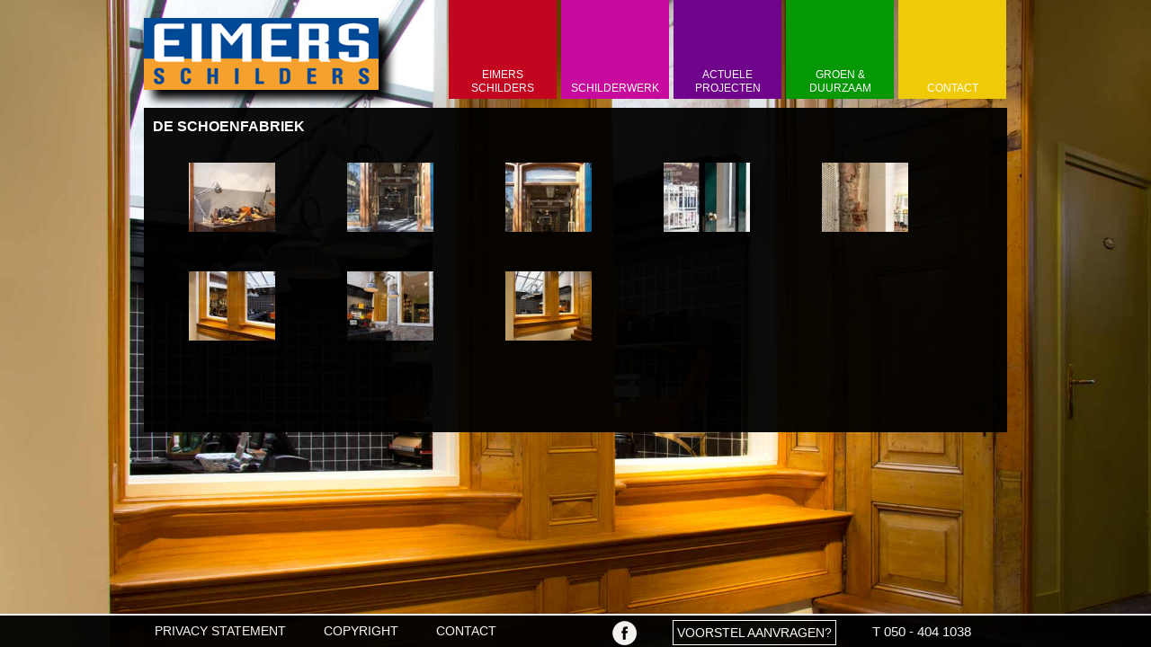

--- FILE ---
content_type: text/html; charset=UTF-8
request_url: https://www.eimersschilders.nl/projecten/de-schoenfabriek/
body_size: 2551
content:
<!DOCTYPE HTML PUBLIC "-//W3C//DTD HTML 4.01//EN" "http://www.w3.org/TR/html4/strict.dtd"> 
<html lang="nl">        
<head>     
<meta http-equiv="content-type" content="text/html; charset=windows-1252">   
<meta http-equiv="content-language" content="nl">             
<meta name="description" content="Eimers schilders. De beste keus voor al uw schilderwerk, binnen en buiten, zakelijk en particulier.">
<meta name="keywords" content="">
<meta name="viewport" content="width=device-width, initial-scale=1.0, maximum-scale=1.0, minimum-scale=1.0"> 
<link rel="shortcut icon" type="image/x-icon" href="/upload/127/favicon.ico">   
<script type="text/javascript" src="https://ajax.googleapis.com/ajax/libs/jquery/1.4.2/jquery.min.js"></script>
<script type="text/javascript" src="http://ajax.googleapis.com/ajax/libs/jqueryui/1.5.3/jquery-ui.min.js" ></script>
<script type="text/javascript" src="/upload/js/jquery.js"></script>
<script type="text/javascript" src="/upload/js/jquery.lightbox-0.5.js"></script>
<link href="/upload/css/jquery.lightbox-0.5.css" rel="stylesheet" type="text/css" media="screen">
<title>Eimers schilders.nl - Schilders uit Groningen!</title><link rel="canonical" href="https://www.eimersschilders.nl/projecten/de-schoenfabriek/">
<link rel="stylesheet" type="text/css" href="/upload/127/style_1_a.min.css?v=1532675936">

<link rel="stylesheet" type="text/css" href="/2/style.css">
<script>
						(function(i,s,o,g,r,a,m){i['GoogleAnalyticsObject']=r;i[r]=i[r]||function(){
							(i[r].q=i[r].q||[]).push(arguments)},i[r].l=1*new Date();a=s.createElement(o),
							m=s.getElementsByTagName(o)[0];a.async=1;a.src=g;m.parentNode.insertBefore(a,m)
							})(window,document,'script','//www.google-analytics.com/analytics.js','ga');
							ga('create', 'UA-64878432-2', 'eimersschilders.nl', {'allowAnchor': true});
							ga('set', 'forceSSL', true);
							
							
							ga('set', 'contentGroup1', 'photoalbum');
							
							ga('send', 'pageview');
						</script>
					<link rel="stylesheet" href="//cdn.dotsimpel.nl/upload/127/style_2_a.min.css?v=1527499359"></head>
					
<script type="text/javascript">
$(function() {
$('a.lightbox').lightBox(); // Select all links with lightbox class
});
</script>
<body>
  <div id="homepage">
  <div id="header">
    <div id="headerleft"><a href="/"><img src="/upload/127/logo.png" alt="Eimers Schilders"></a></div>
    <div id="headerright"><ul id="menutree" class="overview list-unstyled"><li id="menutree2"  class="overviewNumber1"><abbr><a href="https://www.eimersschilders.nl/eimers-schilders/" >Eimers Schilders</a></abbr></li><li id="menutree3"  class="overviewNumber2"><abbr><a href="https://www.eimersschilders.nl/schilderwerk/" >Schilderwerk</a></abbr></li><li id="menutree14"  class="overviewNumber3"><abbr><a href="https://www.eimersschilders.nl/actuele-projecten/" >Actuele projecten</a></abbr></li><li id="menutree7"  class="overviewNumber4"><abbr><a href="https://www.eimersschilders.nl/groen-amp-duurzaam/" >Groen &amp; Duurzaam</a></abbr></li><li id="menutree13"  class="overviewNumber5"><abbr><a href="https://www.eimersschilders.nl/contact/" >Contact</a></abbr></li></ul></div>
  </div>
  <div id="content-text"><h1>De schoenfabriek</h1><ul id="cmsPhotoalbum"><li><a href="/upload/127/photos/album/15/schoenfabriek8.jpg" title="De schoenfabriek 1" rel="lightbox"><img src="/upload/127/photos/album/15/th/schoenfabriek8.jpg" alt="De schoenfabriek 1" title="De schoenfabriek 1"></a></li><li><a href="/upload/127/photos/album/15/schoenfabriek7.jpg" title="De schoenfabriek 2" rel="lightbox"><img src="/upload/127/photos/album/15/th/schoenfabriek7.jpg" alt="De schoenfabriek 2" title="De schoenfabriek 2"></a></li><li><a href="/upload/127/photos/album/15/schoenfabriek6.jpg" title="De schoenfabriek 3" rel="lightbox"><img src="/upload/127/photos/album/15/th/schoenfabriek6.jpg" alt="De schoenfabriek 3" title="De schoenfabriek 3"></a></li><li><a href="/upload/127/photos/album/15/schoenfabriek5.jpg" title="De schoenfabriek 4" rel="lightbox"><img src="/upload/127/photos/album/15/th/schoenfabriek5.jpg" alt="De schoenfabriek 4" title="De schoenfabriek 4"></a></li><li><a href="/upload/127/photos/album/15/schoenfabriek4.jpg" title="De schoenfabriek 5" rel="lightbox"><img src="/upload/127/photos/album/15/th/schoenfabriek4.jpg" alt="De schoenfabriek 5" title="De schoenfabriek 5"></a></li><li><a href="/upload/127/photos/album/15/schoenfabriek3.jpg" title="De schoenfabriek 6" rel="lightbox"><img src="/upload/127/photos/album/15/th/schoenfabriek3.jpg" alt="De schoenfabriek 6" title="De schoenfabriek 6"></a></li><li><a href="/upload/127/photos/album/15/schoenfabriek2.jpg" title="De schoenfabriek 7" rel="lightbox"><img src="/upload/127/photos/album/15/th/schoenfabriek2.jpg" alt="De schoenfabriek 7" title="De schoenfabriek 7"></a></li><li><a href="/upload/127/photos/album/15/schoenfabriek1.jpg" title="De schoenfabriek 8" rel="lightbox"><img src="/upload/127/photos/album/15/th/schoenfabriek1.jpg" alt="De schoenfabriek 8" title="De schoenfabriek 8"></a></li></ul><script type="text/javascript">
												$(function() {
												// Use this example, or...
												
												$('a[rel|="lightbox"]').lightBox(); // Select all links that contains lightbox in the attribute rel
												});
												</script></div>  
  </div>
  <div id="footercontainer">
    <div id="footer">
      <div id="footerlinks">
        <ul>
        <li><a href="/footer/privacy-statement/" title="Privacy beleid">Privacy statement</a></li>
        <li><a href="/footer/copyright/" title="Copyright">Copyright</a></li>
        <li><a href="/contact/" title="Contact">Contact</a></li>   
        </ul>
      </div>
      <div id="footerrechts">
        <ul>
		 <li class="tel">T 050 - 404 1038</li>
         <li class="voorstel"><a href="/nl/13/contact.html" title="Voorstel aanvragen">Voorstel aanvragen?</a></li>
		<li class="facebook"><a href="http://www.facebook.com/pages/Eimers-Schilders/156124897877325" target="_blank"><img src="/upload/127/facebook.png" alt="Facebook Eimers Schilders"></a>
        </ul>   
      </div>
    </div>
  </div>
<script type="text/javascript" src="http://code.jquery.com/jquery-1.7.1.min.js"></script><script type="text/javascript" src="/upload/js/webshop.js"></script><script type="text/javascript" src="/upload/js/jquery.lightbox-0.5.js"></script><link href="/upload/css/jquery.lightbox-0.5.css" rel="stylesheet" type="text/css" media="screen"><link href="/upload/css/photoalbum.css" rel="stylesheet" type="text/css" media="screen"><script>
														if ("loading" in HTMLImageElement.prototype) {
															const images = document.querySelectorAll("img[loading=lazy]");
															images.forEach(img => {
															img.src = img.dataset.src;
															});
														} else {
															// Dynamically import the LazySizes library
															const script = document.createElement("script");
															script.src =
															"/upload/basics/lazysizes.min.js";
															document.body.appendChild(script);
														}
														</script><script defer src="https://www.google.com/recaptcha/api.js?render=6LfP290UAAAAACb59FlIVCMyt3po0fSLt4jCPUXp"></script>
				    <script>
					'use strict';
					let k = false;
					$(document).ready ( function(){
						$('.cmsRecaptcha').submit(function(e) {
						if(k) { console.log('return true'); return true;} else console.log('nee');
							e.preventDefault();
							console.log('1');
							// $(this).off('submit');

							grecaptcha.ready(function () {
								grecaptcha.execute('6LfP290UAAAAACb59FlIVCMyt3po0fSLt4jCPUXp', { action: 'social' }).then(function (token) {
									var recaptchaResponse = document.getElementsByClassName('recaptchaResponse');
									for (var i = 0; i < recaptchaResponse.length; i++)
												recaptchaResponse[i].value = token;

								});
							});

							window.setTimeout(function(form) {
								return function() {
									reCaptchaSubmit(form);
								};
							}(this), 700);
						});

					});

					function reCaptchaSubmit(form) {
						console.log('timeout functie');
						k = true;
						$(form).submit();
					}
					</script>
						<style>
						.grecaptcha-badge {opacity:0 !important}</style>
				<script src="//cdn.dotsimpel.nl/upload/js/cookiebar.min.js?v=1"></script>
									<script>
									$(function(){
									lilInitCookie("Eimersschilders.nl", "nl");
									});
									</script></body>
				
</html>
<!-- PHP Parsetime: 0.08433 -->
<!-- MySQL Query's: 1 in 0 sec. -->
<!-- (c)2005-2026 BimpelCMS -->

--- FILE ---
content_type: text/html; charset=utf-8
request_url: https://www.google.com/recaptcha/api2/anchor?ar=1&k=6LfP290UAAAAACb59FlIVCMyt3po0fSLt4jCPUXp&co=aHR0cHM6Ly93d3cuZWltZXJzc2NoaWxkZXJzLm5sOjQ0Mw..&hl=en&v=PoyoqOPhxBO7pBk68S4YbpHZ&size=invisible&anchor-ms=20000&execute-ms=30000&cb=2w1ws44u8hgj
body_size: 48665
content:
<!DOCTYPE HTML><html dir="ltr" lang="en"><head><meta http-equiv="Content-Type" content="text/html; charset=UTF-8">
<meta http-equiv="X-UA-Compatible" content="IE=edge">
<title>reCAPTCHA</title>
<style type="text/css">
/* cyrillic-ext */
@font-face {
  font-family: 'Roboto';
  font-style: normal;
  font-weight: 400;
  font-stretch: 100%;
  src: url(//fonts.gstatic.com/s/roboto/v48/KFO7CnqEu92Fr1ME7kSn66aGLdTylUAMa3GUBHMdazTgWw.woff2) format('woff2');
  unicode-range: U+0460-052F, U+1C80-1C8A, U+20B4, U+2DE0-2DFF, U+A640-A69F, U+FE2E-FE2F;
}
/* cyrillic */
@font-face {
  font-family: 'Roboto';
  font-style: normal;
  font-weight: 400;
  font-stretch: 100%;
  src: url(//fonts.gstatic.com/s/roboto/v48/KFO7CnqEu92Fr1ME7kSn66aGLdTylUAMa3iUBHMdazTgWw.woff2) format('woff2');
  unicode-range: U+0301, U+0400-045F, U+0490-0491, U+04B0-04B1, U+2116;
}
/* greek-ext */
@font-face {
  font-family: 'Roboto';
  font-style: normal;
  font-weight: 400;
  font-stretch: 100%;
  src: url(//fonts.gstatic.com/s/roboto/v48/KFO7CnqEu92Fr1ME7kSn66aGLdTylUAMa3CUBHMdazTgWw.woff2) format('woff2');
  unicode-range: U+1F00-1FFF;
}
/* greek */
@font-face {
  font-family: 'Roboto';
  font-style: normal;
  font-weight: 400;
  font-stretch: 100%;
  src: url(//fonts.gstatic.com/s/roboto/v48/KFO7CnqEu92Fr1ME7kSn66aGLdTylUAMa3-UBHMdazTgWw.woff2) format('woff2');
  unicode-range: U+0370-0377, U+037A-037F, U+0384-038A, U+038C, U+038E-03A1, U+03A3-03FF;
}
/* math */
@font-face {
  font-family: 'Roboto';
  font-style: normal;
  font-weight: 400;
  font-stretch: 100%;
  src: url(//fonts.gstatic.com/s/roboto/v48/KFO7CnqEu92Fr1ME7kSn66aGLdTylUAMawCUBHMdazTgWw.woff2) format('woff2');
  unicode-range: U+0302-0303, U+0305, U+0307-0308, U+0310, U+0312, U+0315, U+031A, U+0326-0327, U+032C, U+032F-0330, U+0332-0333, U+0338, U+033A, U+0346, U+034D, U+0391-03A1, U+03A3-03A9, U+03B1-03C9, U+03D1, U+03D5-03D6, U+03F0-03F1, U+03F4-03F5, U+2016-2017, U+2034-2038, U+203C, U+2040, U+2043, U+2047, U+2050, U+2057, U+205F, U+2070-2071, U+2074-208E, U+2090-209C, U+20D0-20DC, U+20E1, U+20E5-20EF, U+2100-2112, U+2114-2115, U+2117-2121, U+2123-214F, U+2190, U+2192, U+2194-21AE, U+21B0-21E5, U+21F1-21F2, U+21F4-2211, U+2213-2214, U+2216-22FF, U+2308-230B, U+2310, U+2319, U+231C-2321, U+2336-237A, U+237C, U+2395, U+239B-23B7, U+23D0, U+23DC-23E1, U+2474-2475, U+25AF, U+25B3, U+25B7, U+25BD, U+25C1, U+25CA, U+25CC, U+25FB, U+266D-266F, U+27C0-27FF, U+2900-2AFF, U+2B0E-2B11, U+2B30-2B4C, U+2BFE, U+3030, U+FF5B, U+FF5D, U+1D400-1D7FF, U+1EE00-1EEFF;
}
/* symbols */
@font-face {
  font-family: 'Roboto';
  font-style: normal;
  font-weight: 400;
  font-stretch: 100%;
  src: url(//fonts.gstatic.com/s/roboto/v48/KFO7CnqEu92Fr1ME7kSn66aGLdTylUAMaxKUBHMdazTgWw.woff2) format('woff2');
  unicode-range: U+0001-000C, U+000E-001F, U+007F-009F, U+20DD-20E0, U+20E2-20E4, U+2150-218F, U+2190, U+2192, U+2194-2199, U+21AF, U+21E6-21F0, U+21F3, U+2218-2219, U+2299, U+22C4-22C6, U+2300-243F, U+2440-244A, U+2460-24FF, U+25A0-27BF, U+2800-28FF, U+2921-2922, U+2981, U+29BF, U+29EB, U+2B00-2BFF, U+4DC0-4DFF, U+FFF9-FFFB, U+10140-1018E, U+10190-1019C, U+101A0, U+101D0-101FD, U+102E0-102FB, U+10E60-10E7E, U+1D2C0-1D2D3, U+1D2E0-1D37F, U+1F000-1F0FF, U+1F100-1F1AD, U+1F1E6-1F1FF, U+1F30D-1F30F, U+1F315, U+1F31C, U+1F31E, U+1F320-1F32C, U+1F336, U+1F378, U+1F37D, U+1F382, U+1F393-1F39F, U+1F3A7-1F3A8, U+1F3AC-1F3AF, U+1F3C2, U+1F3C4-1F3C6, U+1F3CA-1F3CE, U+1F3D4-1F3E0, U+1F3ED, U+1F3F1-1F3F3, U+1F3F5-1F3F7, U+1F408, U+1F415, U+1F41F, U+1F426, U+1F43F, U+1F441-1F442, U+1F444, U+1F446-1F449, U+1F44C-1F44E, U+1F453, U+1F46A, U+1F47D, U+1F4A3, U+1F4B0, U+1F4B3, U+1F4B9, U+1F4BB, U+1F4BF, U+1F4C8-1F4CB, U+1F4D6, U+1F4DA, U+1F4DF, U+1F4E3-1F4E6, U+1F4EA-1F4ED, U+1F4F7, U+1F4F9-1F4FB, U+1F4FD-1F4FE, U+1F503, U+1F507-1F50B, U+1F50D, U+1F512-1F513, U+1F53E-1F54A, U+1F54F-1F5FA, U+1F610, U+1F650-1F67F, U+1F687, U+1F68D, U+1F691, U+1F694, U+1F698, U+1F6AD, U+1F6B2, U+1F6B9-1F6BA, U+1F6BC, U+1F6C6-1F6CF, U+1F6D3-1F6D7, U+1F6E0-1F6EA, U+1F6F0-1F6F3, U+1F6F7-1F6FC, U+1F700-1F7FF, U+1F800-1F80B, U+1F810-1F847, U+1F850-1F859, U+1F860-1F887, U+1F890-1F8AD, U+1F8B0-1F8BB, U+1F8C0-1F8C1, U+1F900-1F90B, U+1F93B, U+1F946, U+1F984, U+1F996, U+1F9E9, U+1FA00-1FA6F, U+1FA70-1FA7C, U+1FA80-1FA89, U+1FA8F-1FAC6, U+1FACE-1FADC, U+1FADF-1FAE9, U+1FAF0-1FAF8, U+1FB00-1FBFF;
}
/* vietnamese */
@font-face {
  font-family: 'Roboto';
  font-style: normal;
  font-weight: 400;
  font-stretch: 100%;
  src: url(//fonts.gstatic.com/s/roboto/v48/KFO7CnqEu92Fr1ME7kSn66aGLdTylUAMa3OUBHMdazTgWw.woff2) format('woff2');
  unicode-range: U+0102-0103, U+0110-0111, U+0128-0129, U+0168-0169, U+01A0-01A1, U+01AF-01B0, U+0300-0301, U+0303-0304, U+0308-0309, U+0323, U+0329, U+1EA0-1EF9, U+20AB;
}
/* latin-ext */
@font-face {
  font-family: 'Roboto';
  font-style: normal;
  font-weight: 400;
  font-stretch: 100%;
  src: url(//fonts.gstatic.com/s/roboto/v48/KFO7CnqEu92Fr1ME7kSn66aGLdTylUAMa3KUBHMdazTgWw.woff2) format('woff2');
  unicode-range: U+0100-02BA, U+02BD-02C5, U+02C7-02CC, U+02CE-02D7, U+02DD-02FF, U+0304, U+0308, U+0329, U+1D00-1DBF, U+1E00-1E9F, U+1EF2-1EFF, U+2020, U+20A0-20AB, U+20AD-20C0, U+2113, U+2C60-2C7F, U+A720-A7FF;
}
/* latin */
@font-face {
  font-family: 'Roboto';
  font-style: normal;
  font-weight: 400;
  font-stretch: 100%;
  src: url(//fonts.gstatic.com/s/roboto/v48/KFO7CnqEu92Fr1ME7kSn66aGLdTylUAMa3yUBHMdazQ.woff2) format('woff2');
  unicode-range: U+0000-00FF, U+0131, U+0152-0153, U+02BB-02BC, U+02C6, U+02DA, U+02DC, U+0304, U+0308, U+0329, U+2000-206F, U+20AC, U+2122, U+2191, U+2193, U+2212, U+2215, U+FEFF, U+FFFD;
}
/* cyrillic-ext */
@font-face {
  font-family: 'Roboto';
  font-style: normal;
  font-weight: 500;
  font-stretch: 100%;
  src: url(//fonts.gstatic.com/s/roboto/v48/KFO7CnqEu92Fr1ME7kSn66aGLdTylUAMa3GUBHMdazTgWw.woff2) format('woff2');
  unicode-range: U+0460-052F, U+1C80-1C8A, U+20B4, U+2DE0-2DFF, U+A640-A69F, U+FE2E-FE2F;
}
/* cyrillic */
@font-face {
  font-family: 'Roboto';
  font-style: normal;
  font-weight: 500;
  font-stretch: 100%;
  src: url(//fonts.gstatic.com/s/roboto/v48/KFO7CnqEu92Fr1ME7kSn66aGLdTylUAMa3iUBHMdazTgWw.woff2) format('woff2');
  unicode-range: U+0301, U+0400-045F, U+0490-0491, U+04B0-04B1, U+2116;
}
/* greek-ext */
@font-face {
  font-family: 'Roboto';
  font-style: normal;
  font-weight: 500;
  font-stretch: 100%;
  src: url(//fonts.gstatic.com/s/roboto/v48/KFO7CnqEu92Fr1ME7kSn66aGLdTylUAMa3CUBHMdazTgWw.woff2) format('woff2');
  unicode-range: U+1F00-1FFF;
}
/* greek */
@font-face {
  font-family: 'Roboto';
  font-style: normal;
  font-weight: 500;
  font-stretch: 100%;
  src: url(//fonts.gstatic.com/s/roboto/v48/KFO7CnqEu92Fr1ME7kSn66aGLdTylUAMa3-UBHMdazTgWw.woff2) format('woff2');
  unicode-range: U+0370-0377, U+037A-037F, U+0384-038A, U+038C, U+038E-03A1, U+03A3-03FF;
}
/* math */
@font-face {
  font-family: 'Roboto';
  font-style: normal;
  font-weight: 500;
  font-stretch: 100%;
  src: url(//fonts.gstatic.com/s/roboto/v48/KFO7CnqEu92Fr1ME7kSn66aGLdTylUAMawCUBHMdazTgWw.woff2) format('woff2');
  unicode-range: U+0302-0303, U+0305, U+0307-0308, U+0310, U+0312, U+0315, U+031A, U+0326-0327, U+032C, U+032F-0330, U+0332-0333, U+0338, U+033A, U+0346, U+034D, U+0391-03A1, U+03A3-03A9, U+03B1-03C9, U+03D1, U+03D5-03D6, U+03F0-03F1, U+03F4-03F5, U+2016-2017, U+2034-2038, U+203C, U+2040, U+2043, U+2047, U+2050, U+2057, U+205F, U+2070-2071, U+2074-208E, U+2090-209C, U+20D0-20DC, U+20E1, U+20E5-20EF, U+2100-2112, U+2114-2115, U+2117-2121, U+2123-214F, U+2190, U+2192, U+2194-21AE, U+21B0-21E5, U+21F1-21F2, U+21F4-2211, U+2213-2214, U+2216-22FF, U+2308-230B, U+2310, U+2319, U+231C-2321, U+2336-237A, U+237C, U+2395, U+239B-23B7, U+23D0, U+23DC-23E1, U+2474-2475, U+25AF, U+25B3, U+25B7, U+25BD, U+25C1, U+25CA, U+25CC, U+25FB, U+266D-266F, U+27C0-27FF, U+2900-2AFF, U+2B0E-2B11, U+2B30-2B4C, U+2BFE, U+3030, U+FF5B, U+FF5D, U+1D400-1D7FF, U+1EE00-1EEFF;
}
/* symbols */
@font-face {
  font-family: 'Roboto';
  font-style: normal;
  font-weight: 500;
  font-stretch: 100%;
  src: url(//fonts.gstatic.com/s/roboto/v48/KFO7CnqEu92Fr1ME7kSn66aGLdTylUAMaxKUBHMdazTgWw.woff2) format('woff2');
  unicode-range: U+0001-000C, U+000E-001F, U+007F-009F, U+20DD-20E0, U+20E2-20E4, U+2150-218F, U+2190, U+2192, U+2194-2199, U+21AF, U+21E6-21F0, U+21F3, U+2218-2219, U+2299, U+22C4-22C6, U+2300-243F, U+2440-244A, U+2460-24FF, U+25A0-27BF, U+2800-28FF, U+2921-2922, U+2981, U+29BF, U+29EB, U+2B00-2BFF, U+4DC0-4DFF, U+FFF9-FFFB, U+10140-1018E, U+10190-1019C, U+101A0, U+101D0-101FD, U+102E0-102FB, U+10E60-10E7E, U+1D2C0-1D2D3, U+1D2E0-1D37F, U+1F000-1F0FF, U+1F100-1F1AD, U+1F1E6-1F1FF, U+1F30D-1F30F, U+1F315, U+1F31C, U+1F31E, U+1F320-1F32C, U+1F336, U+1F378, U+1F37D, U+1F382, U+1F393-1F39F, U+1F3A7-1F3A8, U+1F3AC-1F3AF, U+1F3C2, U+1F3C4-1F3C6, U+1F3CA-1F3CE, U+1F3D4-1F3E0, U+1F3ED, U+1F3F1-1F3F3, U+1F3F5-1F3F7, U+1F408, U+1F415, U+1F41F, U+1F426, U+1F43F, U+1F441-1F442, U+1F444, U+1F446-1F449, U+1F44C-1F44E, U+1F453, U+1F46A, U+1F47D, U+1F4A3, U+1F4B0, U+1F4B3, U+1F4B9, U+1F4BB, U+1F4BF, U+1F4C8-1F4CB, U+1F4D6, U+1F4DA, U+1F4DF, U+1F4E3-1F4E6, U+1F4EA-1F4ED, U+1F4F7, U+1F4F9-1F4FB, U+1F4FD-1F4FE, U+1F503, U+1F507-1F50B, U+1F50D, U+1F512-1F513, U+1F53E-1F54A, U+1F54F-1F5FA, U+1F610, U+1F650-1F67F, U+1F687, U+1F68D, U+1F691, U+1F694, U+1F698, U+1F6AD, U+1F6B2, U+1F6B9-1F6BA, U+1F6BC, U+1F6C6-1F6CF, U+1F6D3-1F6D7, U+1F6E0-1F6EA, U+1F6F0-1F6F3, U+1F6F7-1F6FC, U+1F700-1F7FF, U+1F800-1F80B, U+1F810-1F847, U+1F850-1F859, U+1F860-1F887, U+1F890-1F8AD, U+1F8B0-1F8BB, U+1F8C0-1F8C1, U+1F900-1F90B, U+1F93B, U+1F946, U+1F984, U+1F996, U+1F9E9, U+1FA00-1FA6F, U+1FA70-1FA7C, U+1FA80-1FA89, U+1FA8F-1FAC6, U+1FACE-1FADC, U+1FADF-1FAE9, U+1FAF0-1FAF8, U+1FB00-1FBFF;
}
/* vietnamese */
@font-face {
  font-family: 'Roboto';
  font-style: normal;
  font-weight: 500;
  font-stretch: 100%;
  src: url(//fonts.gstatic.com/s/roboto/v48/KFO7CnqEu92Fr1ME7kSn66aGLdTylUAMa3OUBHMdazTgWw.woff2) format('woff2');
  unicode-range: U+0102-0103, U+0110-0111, U+0128-0129, U+0168-0169, U+01A0-01A1, U+01AF-01B0, U+0300-0301, U+0303-0304, U+0308-0309, U+0323, U+0329, U+1EA0-1EF9, U+20AB;
}
/* latin-ext */
@font-face {
  font-family: 'Roboto';
  font-style: normal;
  font-weight: 500;
  font-stretch: 100%;
  src: url(//fonts.gstatic.com/s/roboto/v48/KFO7CnqEu92Fr1ME7kSn66aGLdTylUAMa3KUBHMdazTgWw.woff2) format('woff2');
  unicode-range: U+0100-02BA, U+02BD-02C5, U+02C7-02CC, U+02CE-02D7, U+02DD-02FF, U+0304, U+0308, U+0329, U+1D00-1DBF, U+1E00-1E9F, U+1EF2-1EFF, U+2020, U+20A0-20AB, U+20AD-20C0, U+2113, U+2C60-2C7F, U+A720-A7FF;
}
/* latin */
@font-face {
  font-family: 'Roboto';
  font-style: normal;
  font-weight: 500;
  font-stretch: 100%;
  src: url(//fonts.gstatic.com/s/roboto/v48/KFO7CnqEu92Fr1ME7kSn66aGLdTylUAMa3yUBHMdazQ.woff2) format('woff2');
  unicode-range: U+0000-00FF, U+0131, U+0152-0153, U+02BB-02BC, U+02C6, U+02DA, U+02DC, U+0304, U+0308, U+0329, U+2000-206F, U+20AC, U+2122, U+2191, U+2193, U+2212, U+2215, U+FEFF, U+FFFD;
}
/* cyrillic-ext */
@font-face {
  font-family: 'Roboto';
  font-style: normal;
  font-weight: 900;
  font-stretch: 100%;
  src: url(//fonts.gstatic.com/s/roboto/v48/KFO7CnqEu92Fr1ME7kSn66aGLdTylUAMa3GUBHMdazTgWw.woff2) format('woff2');
  unicode-range: U+0460-052F, U+1C80-1C8A, U+20B4, U+2DE0-2DFF, U+A640-A69F, U+FE2E-FE2F;
}
/* cyrillic */
@font-face {
  font-family: 'Roboto';
  font-style: normal;
  font-weight: 900;
  font-stretch: 100%;
  src: url(//fonts.gstatic.com/s/roboto/v48/KFO7CnqEu92Fr1ME7kSn66aGLdTylUAMa3iUBHMdazTgWw.woff2) format('woff2');
  unicode-range: U+0301, U+0400-045F, U+0490-0491, U+04B0-04B1, U+2116;
}
/* greek-ext */
@font-face {
  font-family: 'Roboto';
  font-style: normal;
  font-weight: 900;
  font-stretch: 100%;
  src: url(//fonts.gstatic.com/s/roboto/v48/KFO7CnqEu92Fr1ME7kSn66aGLdTylUAMa3CUBHMdazTgWw.woff2) format('woff2');
  unicode-range: U+1F00-1FFF;
}
/* greek */
@font-face {
  font-family: 'Roboto';
  font-style: normal;
  font-weight: 900;
  font-stretch: 100%;
  src: url(//fonts.gstatic.com/s/roboto/v48/KFO7CnqEu92Fr1ME7kSn66aGLdTylUAMa3-UBHMdazTgWw.woff2) format('woff2');
  unicode-range: U+0370-0377, U+037A-037F, U+0384-038A, U+038C, U+038E-03A1, U+03A3-03FF;
}
/* math */
@font-face {
  font-family: 'Roboto';
  font-style: normal;
  font-weight: 900;
  font-stretch: 100%;
  src: url(//fonts.gstatic.com/s/roboto/v48/KFO7CnqEu92Fr1ME7kSn66aGLdTylUAMawCUBHMdazTgWw.woff2) format('woff2');
  unicode-range: U+0302-0303, U+0305, U+0307-0308, U+0310, U+0312, U+0315, U+031A, U+0326-0327, U+032C, U+032F-0330, U+0332-0333, U+0338, U+033A, U+0346, U+034D, U+0391-03A1, U+03A3-03A9, U+03B1-03C9, U+03D1, U+03D5-03D6, U+03F0-03F1, U+03F4-03F5, U+2016-2017, U+2034-2038, U+203C, U+2040, U+2043, U+2047, U+2050, U+2057, U+205F, U+2070-2071, U+2074-208E, U+2090-209C, U+20D0-20DC, U+20E1, U+20E5-20EF, U+2100-2112, U+2114-2115, U+2117-2121, U+2123-214F, U+2190, U+2192, U+2194-21AE, U+21B0-21E5, U+21F1-21F2, U+21F4-2211, U+2213-2214, U+2216-22FF, U+2308-230B, U+2310, U+2319, U+231C-2321, U+2336-237A, U+237C, U+2395, U+239B-23B7, U+23D0, U+23DC-23E1, U+2474-2475, U+25AF, U+25B3, U+25B7, U+25BD, U+25C1, U+25CA, U+25CC, U+25FB, U+266D-266F, U+27C0-27FF, U+2900-2AFF, U+2B0E-2B11, U+2B30-2B4C, U+2BFE, U+3030, U+FF5B, U+FF5D, U+1D400-1D7FF, U+1EE00-1EEFF;
}
/* symbols */
@font-face {
  font-family: 'Roboto';
  font-style: normal;
  font-weight: 900;
  font-stretch: 100%;
  src: url(//fonts.gstatic.com/s/roboto/v48/KFO7CnqEu92Fr1ME7kSn66aGLdTylUAMaxKUBHMdazTgWw.woff2) format('woff2');
  unicode-range: U+0001-000C, U+000E-001F, U+007F-009F, U+20DD-20E0, U+20E2-20E4, U+2150-218F, U+2190, U+2192, U+2194-2199, U+21AF, U+21E6-21F0, U+21F3, U+2218-2219, U+2299, U+22C4-22C6, U+2300-243F, U+2440-244A, U+2460-24FF, U+25A0-27BF, U+2800-28FF, U+2921-2922, U+2981, U+29BF, U+29EB, U+2B00-2BFF, U+4DC0-4DFF, U+FFF9-FFFB, U+10140-1018E, U+10190-1019C, U+101A0, U+101D0-101FD, U+102E0-102FB, U+10E60-10E7E, U+1D2C0-1D2D3, U+1D2E0-1D37F, U+1F000-1F0FF, U+1F100-1F1AD, U+1F1E6-1F1FF, U+1F30D-1F30F, U+1F315, U+1F31C, U+1F31E, U+1F320-1F32C, U+1F336, U+1F378, U+1F37D, U+1F382, U+1F393-1F39F, U+1F3A7-1F3A8, U+1F3AC-1F3AF, U+1F3C2, U+1F3C4-1F3C6, U+1F3CA-1F3CE, U+1F3D4-1F3E0, U+1F3ED, U+1F3F1-1F3F3, U+1F3F5-1F3F7, U+1F408, U+1F415, U+1F41F, U+1F426, U+1F43F, U+1F441-1F442, U+1F444, U+1F446-1F449, U+1F44C-1F44E, U+1F453, U+1F46A, U+1F47D, U+1F4A3, U+1F4B0, U+1F4B3, U+1F4B9, U+1F4BB, U+1F4BF, U+1F4C8-1F4CB, U+1F4D6, U+1F4DA, U+1F4DF, U+1F4E3-1F4E6, U+1F4EA-1F4ED, U+1F4F7, U+1F4F9-1F4FB, U+1F4FD-1F4FE, U+1F503, U+1F507-1F50B, U+1F50D, U+1F512-1F513, U+1F53E-1F54A, U+1F54F-1F5FA, U+1F610, U+1F650-1F67F, U+1F687, U+1F68D, U+1F691, U+1F694, U+1F698, U+1F6AD, U+1F6B2, U+1F6B9-1F6BA, U+1F6BC, U+1F6C6-1F6CF, U+1F6D3-1F6D7, U+1F6E0-1F6EA, U+1F6F0-1F6F3, U+1F6F7-1F6FC, U+1F700-1F7FF, U+1F800-1F80B, U+1F810-1F847, U+1F850-1F859, U+1F860-1F887, U+1F890-1F8AD, U+1F8B0-1F8BB, U+1F8C0-1F8C1, U+1F900-1F90B, U+1F93B, U+1F946, U+1F984, U+1F996, U+1F9E9, U+1FA00-1FA6F, U+1FA70-1FA7C, U+1FA80-1FA89, U+1FA8F-1FAC6, U+1FACE-1FADC, U+1FADF-1FAE9, U+1FAF0-1FAF8, U+1FB00-1FBFF;
}
/* vietnamese */
@font-face {
  font-family: 'Roboto';
  font-style: normal;
  font-weight: 900;
  font-stretch: 100%;
  src: url(//fonts.gstatic.com/s/roboto/v48/KFO7CnqEu92Fr1ME7kSn66aGLdTylUAMa3OUBHMdazTgWw.woff2) format('woff2');
  unicode-range: U+0102-0103, U+0110-0111, U+0128-0129, U+0168-0169, U+01A0-01A1, U+01AF-01B0, U+0300-0301, U+0303-0304, U+0308-0309, U+0323, U+0329, U+1EA0-1EF9, U+20AB;
}
/* latin-ext */
@font-face {
  font-family: 'Roboto';
  font-style: normal;
  font-weight: 900;
  font-stretch: 100%;
  src: url(//fonts.gstatic.com/s/roboto/v48/KFO7CnqEu92Fr1ME7kSn66aGLdTylUAMa3KUBHMdazTgWw.woff2) format('woff2');
  unicode-range: U+0100-02BA, U+02BD-02C5, U+02C7-02CC, U+02CE-02D7, U+02DD-02FF, U+0304, U+0308, U+0329, U+1D00-1DBF, U+1E00-1E9F, U+1EF2-1EFF, U+2020, U+20A0-20AB, U+20AD-20C0, U+2113, U+2C60-2C7F, U+A720-A7FF;
}
/* latin */
@font-face {
  font-family: 'Roboto';
  font-style: normal;
  font-weight: 900;
  font-stretch: 100%;
  src: url(//fonts.gstatic.com/s/roboto/v48/KFO7CnqEu92Fr1ME7kSn66aGLdTylUAMa3yUBHMdazQ.woff2) format('woff2');
  unicode-range: U+0000-00FF, U+0131, U+0152-0153, U+02BB-02BC, U+02C6, U+02DA, U+02DC, U+0304, U+0308, U+0329, U+2000-206F, U+20AC, U+2122, U+2191, U+2193, U+2212, U+2215, U+FEFF, U+FFFD;
}

</style>
<link rel="stylesheet" type="text/css" href="https://www.gstatic.com/recaptcha/releases/PoyoqOPhxBO7pBk68S4YbpHZ/styles__ltr.css">
<script nonce="Dj2XCQU9UxGI96hn792Fvg" type="text/javascript">window['__recaptcha_api'] = 'https://www.google.com/recaptcha/api2/';</script>
<script type="text/javascript" src="https://www.gstatic.com/recaptcha/releases/PoyoqOPhxBO7pBk68S4YbpHZ/recaptcha__en.js" nonce="Dj2XCQU9UxGI96hn792Fvg">
      
    </script></head>
<body><div id="rc-anchor-alert" class="rc-anchor-alert"></div>
<input type="hidden" id="recaptcha-token" value="[base64]">
<script type="text/javascript" nonce="Dj2XCQU9UxGI96hn792Fvg">
      recaptcha.anchor.Main.init("[\x22ainput\x22,[\x22bgdata\x22,\x22\x22,\[base64]/[base64]/[base64]/[base64]/[base64]/[base64]/[base64]/[base64]/[base64]/[base64]\\u003d\x22,\[base64]\\u003d\x22,\[base64]/wq7CrMK+wo0hw7LCvnPDnMO3wodfDAbCusK+W3LDjH0hdE3CkMOONcKyesOJw4t1C8Kiw4J4YVNnKyDChR4mJgZEw7N8eE8fdjo3HkMRw4U8w4kfwpw+wr/CvisWw7cjw7N9Y8Olw4EJAMKjL8OMw7Rdw7NfbkRTwqhfDsKUw4pow6vDhntew6N0SMKPVilJwr7CoMOuXcO4wpgWIDkFCcKJAHvDjRFwwo7DtsOyBlzCgBTChcO/HsK6XcKNXsOmwovCg043wpQOwqPDrknCpsO/[base64]/Dkj0UBcKhw4cyw73DtsKYw6fDn8O8w74Tw6wBEMO1wq0Iw5dLL8OqwozCiknCl8OCw5nDisOBDsKFVsORwotJH8OzQsOHYGvCkcKyw6PDiCjCvsKjwrcJwrHCmsKVwpjCv1d0wrPDjcOiGsOGSMOBN8OGE8OFw5VJwpfCi8OCw5/CrcOzw5/DncOlVMKnw5Qtw6tKBsKdw6MvwpzDhjsBX1o1w75DwqpUDBl5ScOCwobCg8KDw47CmSDDvwIkJMOjacOCQMOIw6PCmMOTaxfDo2NzKyvDs8OWIcOuL1g/aMO/PFbDi8OQJcKUwqbCosOTJcKYw6LDnk7DkibCh3/CuMOdw7rDhsKgM0wCHXtuIwzClMOkw6vCsMKEwp3Dn8OLTsKRFyliC0kqwpwBQ8ObIj7DrcKBwokPw7vChFAlwo/Ct8K/wp/CsDvDn8Opw73DscO9wp50wpdsEMKRwo7DmMKEF8O/OMO/wo/[base64]/CuFbCrXw1C8O6wqVbSRUBEU3DvMOXHy/Cv8Onw7xmEcKXwrrDh8KCZsOiWcK9wrLDq8KFwprDjzx9w7vCjcObTMKXVMOsYMKZFFfCoTrDh8OkL8OjJCQNw51pwpjCsEjDvTcyBsKoIFbCt2Q3wpJjJm7DnwvCk17CtGfDmMOsw5fDjcK5w4rCqSTDuVvDssOhwpFEIsK0w5Udw7jCthFFw4ZHJADDoWzDsMK/[base64]/[base64]/[base64]/CmVXDuMKbfsK2FMK3wr7CqMK5wqLCtcOxw5nCpsK5wrRpSysUwq7DrGbCpnlsccKNIcKPw57ClsKbw5E6w5jCjsKww6A4UzdjXixfwrdTwp3DvcO9ZcOXPSvCrMOWwqrDgsOfCsODc8O4H8KEdMKqSiHDniDDuC/Ci3TDgcOpDy7ClUvDu8KpwpIqwrjDrVV4wp/DhcOxXMKvXHJiVAgJw4VYTMKZwoXDtVtHI8KvwrIww5YAS3bCh3cfcW4VRzDCjFlFZSLDuQ3DhX5Cw6LCjnFjw7XDrMKxV2ERwp7DvMK4w4dswrdtw6ZtDsOdwqLCjAbDmUbCuHdBwrfCjHDDk8O+woQyw78ZfMKQwojCvcOEwp1hw6cGw4vDnxfCvj5MRj/CksOLw5/CvMOGJMKbw4TCpyjCmsOSYsOTRWp+w5PDtsOQFWtwMMK2RGoow64cwow/wrYvdcORFWvCj8Ktw4oUUsKpYTdiw4wjwpnCpEJcfMOmL3fCrsKfFGLCtMOmKTNewpRhw6RGXcK0w4/Cp8OtfsOSczAdw6nDssOaw5UvKMKTw5QPw5rDoAdDDcKFVRXDjsO3QxHDj2jDtn3CoMKywrLCpMKzFA3CncO7PSkIwpYjBmpNwqIeS1/DnBjDqD5yEMOsV8ORw47DhETDucOLw6vDoXDDlFnDv3bCu8Kbw5ZPwqY2MEo3CMKOwofCrQnCnMOOwp/CizQNFGENEyLDp0xKw7jDjSt9woVxKlnDmsK1w6fDnMOFXHrCvFLCgsKgOMOJF2kAwo/DscO/wqLCsEgxHMKpJ8OfwoHDhGvCpSPDmHzCpTvCmQNlE8O/EXZjJSohwpNkWcOpw6g7ZcKxcQkeUmvDnCzChMKhMyXCuRMVPcKkdnTDgcO1dlvDicOpEsOZKgd9w6/DpMOKJgLCosKvLEjDl2lmwpttwrg3w4cHwqQwwp0PNG3Dp3fDh8OlPwsuOQDCgsK+wo4cFQLDrsOWLijDrRfDgMKRKcKlBsKqAsOMwrd7wqbCrGLCpk/Drzp8wqnCssK6Al9fw7ddOcKQUsOEwqF5E8OjZEdTRzAewqd0SAPDkhTDo8OgaHXCuMOdwrDDjsOcdxgGwr/CosOHw53CrlHCiyQJRhJ0IcKkK8OSA8OHXMKewrQewqTCkcOdA8KVehrDiGsDwq9rDMK1woHCoMKlwo4twrhEH2nCh0/CjD/DqDfCugdpwq4FGCcZG1dEw6g5dsKMwrTDqmPCtcOaDmrDigrCrAPCkX5vdV0YGzEzw4wnCsKiVcOWw4JXVlPCt8Obw5nCkh/[base64]/woHDrcKhH0YHwpEJaMKPYRDCg0HCgcKywqlXDW4Qw4hmw55NSsO+K8Oiwqs9Xkw4WTXDkMO8esOiQMK0CMOCw7U2wrMowp/DicK4w7YofE3Ci8OVwowMBW/CuMKdwqrCiMKow7d5wpcQQxLDo1bCmn/CqcKEw4jDhixaU8KQwrLCu1pLLSjCvAMNwrl6IsOcWHl3QHbCq0pow4xlwrvDrQjDh3kxwo56DF/[base64]/CsSjCqkTDnnspEglzworDuFseKWzDmmTDpcOoXRd0w4tRMwpnV8OaTcOyJFLCt2LDqMOtw60mwqZjdF1Ww7U8w7jCmgzCsmM/OMOFPTsRwppPbMKpO8O8w4/[base64]/[base64]/DpsKkTBfDsDhrwrjCmjFSScK2w5LCmcKuw4xNw65YfsKcIFjCrRrDqxAiHMKxwr4jw4XDmy16w6tVTsOvw5rCgMKVMAjDiVt8w4rCmGlywohCSkXDjA3DgMKUw7fCoT3CohrDhlBJdMKYw4nCjcKnw47DnTgYw5/CpcOwUC/DiMO+w7DCisKHdFAFw5TCthMAIws6w5/[base64]/CnhfDolUhwppYw4nDnsKqwqAWw7vCksOVdgoow78PacOQaCPDv8O9FcK0ZRZHw7jDggfDvsKuUWsDHMOGw7TDuBgMwoTDucO/w40Kw5/CuhshDMK9VcKaA23DlsK3WEtDwqMHf8OwXGDDtGNywpA8wqgEwoRYXF/CgTbCjC7DkiXDmDbDjMONFwdYdiQZwq7DsX8/w7XCnsOaw54lwr7DqsO7RGZewrFiwqEMI8KDHyfCkxjCqcKXXH10I2fDisKiXiLCt3Ydw6Mow6QGP1EwPVfCh8KmfyfDqcK1T8KuRsO7wrFYRsKBU0EWw4XDtnzDvjEDw6M3bwhUw5dtwprDvn/DiSskKG57w6fDj8OXw6gJwrUTHcKDwo0BwrzCncOuw7XDsjLDosO6wrXCvxcNaSfCr8KDw5F7XsONwrpdw6PCtwVkw4tuEApPFMKYwq5Zwo7DpMK7w7ZuLMK8HcKNKsKiJGtRw74Ww6vCjsOfw5nChGzCi0RuN0gaw4TDjSc2w5pRScKvwqx1UMO0CQF+an52SsKEw7/Cmik9JsKNwodERMOLB8Kzwo/DgWMVw5LCscODwqBuw4sARMOywpbDmSjCg8KKwo/DusKNXcK6fhLDhQHCvhLClsKgwqXCj8Kiw48Twpptw7TDn2bDp8OVwpbChQ3Dh8OmBh00woU7wpk2W8KJw6UaWsOIwrfDgjLDiyTDlSoEwpBhwoDDs0nDpsKlfMKJwrHCncKCwrYMKkTCkRZMwqMsw4xFwopxwrtAKcKzQDbCvcOLwpjCscKkSWB/wp9OAhdcw5PDvSLCjSUzQMOZV3/DnjHCkMKxw5TDlFULw7DDuMOUw5MqSsKhwrrDgxzDnUvCmB4+w7fDjm3Dky0nAsOlNcKEwpTDozrDizvDgMKawr4lwp1zMsO5w5wAwqste8KMwpcODMKnDlBlFcOrPMOkBwxRwoYOwqDCosKxwqFPwpvDuQXDsxwWTT/ChSDCg8K/w6p/wpzDtznCsW8KwpzCucKjw5fCthY2wpPDqmHCscKOGMO1wqrDpcK9w7zDgHI3w598w5fCi8KvKMKsw6HDsg1pAx5DEsK3wrhXSycxwo1YacKTwrPCn8O0ATjDiMOPRcOITsKaFxUTwo7CrMKQZ3nCkMOSHUPCh8KeZ8K/[base64]/DgE8UCR7DgMOZa2QvRMK4b3TDscO7d8KUawLCr246w5bCmsOjNcOPw43Dgi7DrcO3UFXDkRRpwqJCw5Rdwp0HLsO8BQRUSDg/woUbAhjCqMKuY8Oaw6bDl8OxwpMLEC3DuRvDuVFyVDPDgcO4acKywqc6fcKwE8KpGMKDwrcwCj9KXkDClcOAw7hpwqPCm8K+wqoXwodFw45uGsK8w60/RMK8w4gzKm/Ds0RzLynDqUjCjwB9w6LClxfDjsKfw5XCkhkpTcKxUEAUcMOYdsOlwo/Dl8OTw6cGw5vCn8KweE7Dgk1jwp7Dp2B7YsK0w4MFwr/Cvy3DnmlHaGQhwqfDu8Kdw4BGw6d5w7XDksK2Ry7DsMKZw6cwwp8HS8OZSzTDq8OKwqXCq8KIwoLDn2xRwqbDrDktwo4EXR/CucOCJTNxRyE+PcOVSsO4LXl+PcKSw7nDuXdowrMNNnLDpDZyw6PCk3jDv8OCDxljw5HCu3pIw6vCqBUYeF/DmknCoF7CtcKIwr/[base64]/wq88w7wbcA7DmmbDvcOFGC/DhsOEwpLDrmPDvisJZXNZERXCuWHCiMK0XhhNw7fDnsK/MQUMC8OFIH8OwoBhw7FXPcOtw77Cuwk3wq0ILxnDhSDDn8OBw7Y7JMOPZcOowqE7SiXDkMKBwp/DlcK7w73Cs8KPJRzCqsKFAcKgw44afnxjDCLCt8K9w4DDoMK+wprDixVxPX1QXDHCncKXe8OjdMK+wq/CkcOkw7ZtKcO9NsK6w47Dp8KWw5PCpX1OYsKMSAY/D8Kxw7EQbsKdUsKyw4zCs8Klej52MnDDgMOEU8KjPGcbbn7DlsOQFnJXJkUVwo13w4ZYBMOMw5pdw6TDtj9banvDqMKIw5gjwqM5JQ1Fw5zDr8KSD8OlDWbCmsOLwofCr8KUw4nDvsKxwp/[base64]/SGLCksKyw5JoGT9uOnLDonPCpMK1wp7Di8OOJsKxw5kGw4rCvsK5AMORW8OCDU1uw55MDsOdwq9jw6fChlXCtMKpEsK5wobCm0nDlGLDscKBR3ZpwoEBbw7CrFfDlTzCjcKyEghiwp3DrmPDosOew6XDvcKwKCkta8OJw5DCrw/DqMOPCUlWw5gswpvDgRnDnh5gLMONw73Ct8OHEGvDn8OYbD/DrcORYwTCusOva3zCs0YyGcKdSsObwp/CpsKfwqDCjg3Du8K2woJVe8Ogwol1wpvCklDCmRTDqcKaMzPCuAzCqsOyLU/[base64]/IsOOwoBbwqPDp8KTwp5QKcKCwrxPL8Oaw5YrPCwSw6t5w6/CmcOrDsOlwrHDuMOcw4XClcO1SUorC37ClDt4EcOywpzDhmrClyfDkRzCusOhwqc2D3zDplXDkMKLf8Oiw78ew64Qw5jCosOcw4BPTzzCqzd9dS8gwr/Dh8KeMsOGw4nCjx5Zw7ZUEQfCjsOhVcOlM8KLZ8KNw6LCgGhbw6LClsK3wrFWwq7DvUbDqsKrZcO7w6huwqnCmzfCg3lURTDCpcKHw4UQSWDCv2nDqcK+YkvDlgsKexbDmyDDh8Ohw6MkZBFkF8Kzw6XDoHBQwoLCoMO4w5I0woZ4w4Mowow7ZMOYwo/DjsO5w7YnC1ZiUMKWKXXCjMKkLMKww7gqwpEew6NNTEskwqDCnMOzw77Ds00Dw75lwoRVwr1zworClGbDvznDr8KSES7DhsO/I2vDrMKAaUvDhMO9dGNWeXcgwpzDuQ5Ywqg6w6pvwoIDw75oMSnCkUZUKsOYw6vCjMOJfcK7fE3DvXkdw7c/wrDCusOWMBh7w5/DnsKpZWzDhsOVw4XCuW/Du8KUwp4SLsOKw4pfZCnDt8KWw4TDsT7Cjg/DmMOGGVnCiMOdXVrDvcK8w4llwpzCoSt+wpTDs0HDsh/CiMOew6HCkmt/w4fDh8K/w7TDr0jCh8O2w7rDrMO5KsKJeSpIR8KaShB+I1wjwp9gw4rDsTvCv0zDgMOzOxnDpw7CssOvG8O/wq/CtsOqw5wxw6nDv0/Cu1xrF3wew6TDr0DDisO8w4/Cq8KIacKuw4QRIlpXwpo0FBtbCmdEHMO+CQjDusKRNhUDwpRMw4bDgsKdW8KRbCPDli5Pw7UQAXDCtiEOWcOLworDiWjCmkFbccOdSSJtwqLDtmQBw7k0bcK8wqDCicOcJMOCwpzCpFLDpnZFw6dxwrLDp8OYwrcgMsKow5PDqcKrw6s0KsKJWcO/b3HClDnCssKow5F2UcOYE8Kkw4snAMKuw6jCoEgGw5rDkB/[base64]/CugsEwqXCq8KQPHtawqU0fsOaDMK/wrN6MWTDt01HRsO0GgLCgMO/W8KaBHjCg2rDusOuJFAFw451wo/[base64]/w5TCucO0YsOdwqw2BsKcwq1NwqLCmcKQCcOAJHPDlQdwaMK6w6NOwqZXw5ACw6ZUwq/DnAsGSMO0NMOhwrtGwpzDvsOpUcKZSX/CvMKKw5LCosO0wrg4IMOYw7HCpx5dEMKhwp04DnVKc8KHwotnPStFwqkOwqdrwr/[base64]/CjMO1HWvCmMKbc8OmbcKSwpUFw60kwoxrwrLCviTCm8ONTcKxw7zDpwXDrF08E1TCqwIJd0nCvzDCoUnDtivDucKdw61cw4bCo8Oywr0Bw6kNZ3IEwqglTsO0asK2JsKCwo8Zw6gSw77Cj0/DqsKpfsO4wqDCk8Olw41cGWDCjTfCjsOKwpjDgn8UNidewpdzMcKKw6ZFUcOkw6Nkw7pXXcO/aRYGwrPDmsKCMMORw4VlQSTCri7CiiLCuFVHfTzCpTTDpsOWYX4kw699wonCo2p2Ax84UMOEOwvCg8OeTcO/wo50X8OIwokew5zCj8KWw7gtw68/w4E3ccKBw4scB17DmAV8wpAaw5PClcOfHTssTcOXM3jDkH7CvQtlIxkywrJfw5XCryjDowbDl3dvwqfCt2LDgU5vwoktwr/CpCvDjsKUw6UjLkQ8GcKkw73CnMKZw4DDpMOQwrHCgkEUKcK5w5pYwpTDj8KCIVJewqjDik9/bsK2w7LCmsOJKsOjwrc4JcOIU8KQa3Juw64tKsOJw7fCqiHCn8OIRRoNXz8Yw6nCsBBIw7LDjB9KRcK9wqNlQ8KVw4XDknLDsMOfwqXCqH9pNRvDlMK9O1fCkWZFBATDjMOiwq7DssOyw7DCvzfClsOHLiHChMK5wqw4w5PCqH5Fw40vH8KFQsOgwqvDrMKIJXB5w6/CgVY3fiRMPcKdw4YRXMOawq3CnFfDgQ1rS8OlMCLCksKpwrnDk8K3wp/[base64]/[base64]/DhA1pXTIgbiTDuMOswrJHI8OjAB1Ww4zCq2XDujDDgF4HNsK8w5gdeMKQw5Q0w7HDhsOFNibDi8KnZCHCmnzCkMOdK8Oww47Cl3w2wobCnMOdwozCgcKGwoXCrAImIcOSf11TwqzDq8Kywr7DlcKVwp/DssOYwrMVw6h+SsKaw7zCqjAxeFd7w4c+bMKJwq7CvcKGw7RBw6fCtcOUT8OqwqPChcOlY1bDr8KHwqMCw7A3w7VmdFY0wpR1eV8gOcO7RUzDs3wDL3wXw7jDvsOcVcOPQMOJw4sqw6NKw4zCicKYwp3CtsOfKS/DvnbDjipAWyTCv8O7wpMdRi9yw73Cg1V9wqzCisOrAMOewrcxwrNZw6Fgwolrw4bDhEHCow7Ckk7DrCzCiTlPP8OrKcKFXkXDjhPCjVsYf8OJwqDDh8KgwqENNcObWMOJwp3Dr8KIDm3DmsOHwrATwqMbw5XCmMO7MH/[base64]/DjsOXw4DDvMOoW001wp7CsMO0wqDDnHR9w7bDk8KCw6PCsToSw40GPsKleyDCvsKBw7MJacOFcnLDjHBKJG1RRMK0w5xeBwjDj07CsyB1MnFOSnDDqMOMwp7CmV/[base64]/DksKcSsKDw4XCkmEfw7EnacKHw40tO1wxw43CucKiRsOBwocSWC3DhMO/aMKNwovCh8Ofw5ciLcO3wqvDo8KpbcK/ARnDuMOQw7TCryDCjEnCqsK4wp7DpcOrd8KBw47Cj8ORcCbChlnDmnbDpcOSwrIdwoTDt3N/[base64]/w4XCg2sDfMO9wp1Rw58Ew69hwpAedUzDkzTDu8K+JMOcw7ELeMK3wrbCgcOjwrQNwoIdSRg6wqLDvsOyFi4ebBXCisOpw6gVw64uH1ECw7TCoMOywpfDkgbDuMOywottD8O/XHRTJSVmw6jDhG7CpMOKRMOrwq4rw7xmw49gdmXCimkpPSxwb1fCuw3Dk8OIwoYLw5zCl8OSa8ORw4Mnwo/CjgTDly3DiHVXfHY7WMO6a3xZwqHCsVRgMcOLw7J0ZH7Ds2ILw5AMwrZqLT7DpTQsw4fDjsKpwpxtMcK0w4ESaxDDji9FfVBFwqjCgcK5VSITw5PDuMKpwpDCpcO8VMK6w6TDm8KWw5h8w6rCucOjw400wpzCl8OZw6HDuDYew6/[base64]/ClMK+ExxqBGLCp8K2w7fCnyjDli/Ci8K1Fg3Du8OAw57CqRU/V8OKwqkEVX81X8OnwpPDpS/DrjM5woZJasKsaiFrwovDhsORb10QRRfDuMK2TmHCjwbDm8KveMOKBlVmwo0JU8OGwrjDqjpkPcKlMcKJbxfCj8O5wqwqw4HDmGfCucKmwpYXKTcRw4vCtcK/wqdDwohLBsO1Fj1jwqPCnMKLLHvCrSTCoRoEfsORwoQHI8OudVRPw7/DugZQF8K9fcOWwpnDusKVMcKSwpLCmW3DvcKWVWQabz8DeFbDmyPDmcKMNMKFJMOUE2DDrXx1dQ4xRcO+wq84w5rDmCQ3H3xhHcO9wqBjTzpYRyY/w7VowoZwJ3YJHMKgw7NdwrgSbHt9VGtfL0fDqcOUP2cCwrDCtMKcFMKOFQTDhgnCtzEeYirDncKoWcK7UcOYwr7Ds0DDlRZmw5HDvCvCosKmw7M6TcO4w4howr4rwp3DssOgw4/Do8KSIsOJEVIPXcKtA2AJTcKmw77DiBDDj8OTwqPCssOdCTbCmEkzGsODLCfCv8OHLcOSSm3CvsOAY8O0P8KcwpXDgg0iw7YVwpPCicO+wrxfOwzDgMOJwq8uFUwrw4FrS8KzDALDlMO0bkdAw4PChGgwJMOzZWnDlcKKwprCvCnCi2DCtsOVw7/[base64]/[base64]/[base64]/Co8KJR8Ksw7kuSkEtw67DoMOLVBHDhcKfwpl9w4/[base64]/w4HCiRp+w6bDssKlw4MowrJXOcKEwoITVcK6w7JLwonDqsOiWMONw43DmsOyGcK4UcK8CMOMCRXDqSjDiGtnw4fClAtJNk/Cq8OsFsONw5Q4wrhBL8K8woPDq8KSOhjCoy8mw6jDq2jCgUIywpIHw77CkVd9dC48woLDkUFowoLChsKnw50Mwrstw47CmcOrTys5UhPDhWxxQ8OaJcKgblTCicOMQVR+w5XDkMO6w5/Cp1TDtcKqTlgTwq9QwqvCo0/DgcONw5zCosKlwpnDo8K0wrpaUMKJGDxjw4QDWGIyw6Mmwo7Du8OCw7FlVMKwcMKDX8KQMW3DlkLDuwELw7DCmsOVcRc4VE7DkwgdfHHDi8KAHEzDjhvChm/[base64]/XitkenhOw5TCrWvCknTDvwEudcOxBTDCqU46S8KMDMOWQ8Opw6/DgsK4L2Aew4bClcOEw44IBBBdRErCijJ+w4PCg8KHf3fCiHViMirDunTDrsOZIiREFFXDmmJrw7MKwqrCr8OvwrPDo1DDjcKZBMO5w5XCmTQ/wqvCtU7DtgMzfFzCoi1jw7FFBcO3w5w/w7FZwrcjw4E7w7tNOMKPw4k4w7DDpxETDQzCvsK4WcOQCMKcw5YRJMKtPwrCoVsUw6nCkCnDgBxjwq0Tw5gLAwAwDB/CnRnDhcORFsOhXBnCucKXw4pqCRlVw7zCmcKIWz3Dhx5+w7PDtcK5wpvCkMK6QMKNZ2VIRAt7wrM5wqNGw6x3wpLCo0TDnlHDtCo3w4DCiXMmw556Q09fwrvCthPDrsK9JwZTLWbDjGPDs8KAbFDCucOdwp5JaTI/wqsTd8KpHMKJwqcJw7cxYMKyasKiwr1bwq7Ch2PDgMK/[base64]/[base64]/DrVzDiHFOS8O0aiHDnRVDw7/DrFkMwppMw4UIMWXDgsOUMcKEF8KvfMORfsKjbsOEQgRBP8Kme8OoVmNsw7LCnBHCqnLCmjPCoVLDnidEw6ErIMO0aX4Iwr7DoytdIm/ChGIfwpnDv2rDisK+w4DCpEEgw5PDpS4ewpjCh8OAwpHDr8KOFkHChMOsFB8Hwp0UwoAaw7nClBLDryfDg3kXX8KLw7olS8KhwpB1a3jDjsOuGCR8csOZwozDpB/[base64]/[base64]/[base64]/Dg8KgI8O1wrDDicKbwr7DqjQ1AlEnw6PCnRPCjlR2w6kbGR11wo8PRsOzwrMTwo/DpMOYB8KuAF9gISDDuMKPclxQUMK2w7s7A8KMwpjDj3M7aMKUHcO4w5DDrTXDpMOAw5VnNsOlw5/DiAx2w5HCqcOmwqA8LCVLcsONfRHDjnEvwqR7w4/CoS7CnwDDocKkw5NWwpjDkFHCpcKKw7TCmTnCmsK1asO3w48KVH3CrsKvEi0owrlEw6rCgcKpw4PDjcO3aMOjwrJfeAzDssO+WcKHRsO1bMOWwozCmTbCqsKEw6jCpmQ6Nk80w7ZPUlbCj8KrD1U1G35Nw6lYw6nCocONEinCucOaGX/[base64]/wqvClRw9w6PDusKnw5gSJsKRw7jDocOOFsO3w6XDsxnDjTYBYcKLwqkLw4REKMKBwrENbsK+w6fCmnt6JzfDtggLUmtYw5jCuHHCqMKYw6zDnW59E8KCWwDCqkrDtj7DkyHDghTDjsOzw77DlVdbwpcbO8ObwoHCoGjDm8OTf8Odw4TDlws9OHbDt8KGwpfChg9XKA/Di8OSYsKQw7kpwp3Cu8O0AE7CkVzCoxvCrcK+w6HDomJZDcO5EMOQXMKAwoJ8wrTCvTzDm8K7w70EDcKCWcKjSMKARMOiw6pGw4JCwrx2ccOHwqLDj8Kfw7d7woLDgMOWw716wpIawr0Hw4zDqFxSw4gDw5/DssKNwrHDpzDCp2PCjQ3CjQPDo8KXwrTCksKFwoVLAiYjD24wTFLCoybDvMOSw4PCscKcBcKPw4xwORfCu2cVaQPDq1AZSMOdP8KJAyvCjljCpQ/ChVrDpxvDscONUGZowq3Dr8OqBD/Cq8KRNcO+wpB8w6bDlsONwpTCo8Omw4/Dq8O0NMK+Vz/DksKFQ1AxwrfDmwDCpsKoE8KewohIwozCjcOqw7k6wofCpEU7BcO/w7Y/Cnc/WHk/FGs+fMO8w4ZXWxfDvlvDtwljPG3CmMKhw7dZFGczwoYHQkhaIRZ1w617w5UQwqUFwqfDpR7DilLDqjbCiznCtmY7DxQLWyXCsDZEDcOtwrDDq37CoMO/fsOsZsOcw4bDs8KyPcKcw7o6woPDsTPCnMK9XiVIKWc/wrI4IF4Ww5oow6Z/LMKUTsOJwo0FTVTCogDCrn3CqMKUwpVkUCYYw5HDp8KlacOzAcOLw5DCvsOfRggLJAbDokrCgMKsHcOYbsKiV1LCvMK5F8OsfMKYIcOdw4/DtXXDiW4FR8OSwonCs0TDjXoew7TDh8K8wrzDq8Kjd3jDhMOJwqgIwoHDqsOBw7DCq3HDkMKdwprDuzbDtcKdw4HDkUrClMK5ahvCicKuwq/[base64]/DqAlAw5BuJyfCnkgtbkXDgsKJw5zDjMK9WVfCgXRDYyXChXjCnsKjPV7CjUo7wqPDn8KWw6fDiALDmhcFw4TCrsOEwoE6w57CgcO9ZMKeDsKewprCrMOHCBEUD1nCpMOhJcOrwrksGMK3DmHDk8OTJsKKDjjDi3/CnsOxw6LCsnHCisO+NcKtwqbCuzgSVGzDsx51wpnDjMKoTcO4Z8KvEMKIw7rDsVfCmcO+woLDrMKWFVY5w7zCh8KXw7bCmRomG8Odw7PCpUpZwozDo8Oewr3Dh8OGwoDDi8OpOcOowprCilrDimDDvRAKw4t1wqnCpBA/wrvDm8Kvw7bDqRNtDj96HMObVsK5VcOgYsK8dS5gwqRgwok9wrQzPVnCiAkuJMOSMMKzw7JvwqHDlMKrTnTClXcjw4M9wpDCt29ywr48wrM9ChrDlFghexsNwozChsOyPsKAbGTDpMOdwotFw4/Dp8OAF8KLwplUw5hKEEITwqRRORbChRrCuznDpk7DtzfDv2tgw5zCgBnDsMO5w7zCoj3Co8OVRypTw6xcw6Elwr7DhMOQEw5xwp4rwqxTa8K0ecOuXMO1fVR0XMKVGy7DmcO5GcKkVltCw4zDp8O1w6/CoMKqPjhfw4AaLkbDjADDu8KIPcKWwp7ChjPDucOxwrYlw7cKw79RwqZjwrPChBZBw6ssRQZ4wrDDjcKow53Cu8KBwpDCgMK0w6QZGlYMf8OWw7oPShRWIj8GB37DucOxwoBEF8Oow5gVU8KKfEHCnQLCqsKGwrvDoEAcw6HCuglsMcK/w6zDo2MOCsOHI1PDt8K2w73DtsKhMsOde8OdwrPClQPDtgNKBT/DhMK2FsOqwp3DvVXDr8Kbw7VBwqzCl2/CumjDpcOLK8O4wpU3fMKSw4vDjcOLw5RuwqjDvHHCuwFzUQAPCl8/cMOJUFPChSbDtMOowoDDh8OFw4kGw4LCkzRLwo5SwqLDgsK0ZjcgG8K/[base64]/DosKSw6U+w6jDlHHDixs+w5/Dvk3Cmz1NdEzCmVHDhcOsw5bCn2jCrMKbw6fCnXPDpsO+Q8OGw5nCs8OtRh1+w5LDhcOKR2XDhXBpw5HDk10IwrM3eirDr1xowqwbTAbDpyfCvGHCshtPN0YePsODw51SLsKgPw7Dl8Omwr3DtMOza8OSfMKNwpLCnj/DpcOONnMOw4bCrCbDnMKkT8OWAsOOwrHDs8KLMsOJw6/CmcOwMsO5w6vDrMOJwpLDp8OfQAp8wozDmVTDhcKiwp8HVcKswpBzUMOJXMOGNAPCpMKyHcO8dsOpwoMeWMOXwqjDnm9zwq8ZFRIeC8O0WTnCol5UFsOCRsOVw6PDoCfClEfDvmY9w57Cl2Q+woXCsSUwGhPDuMOMw4UEw4svGwrCjktpwp7DrXABJj/DvMO4w5PChTpxS8OZwoYnw7zDhsKCwp/DhMKPOcKCwptFPcO0e8ObZcOtGykNw7DCnsO6FcO7WkAdB8OwHy7DisOgw499fTjDkGfCrDjCoMK+w6HDuR3CmQHCj8OOwqh4w5pMwos0wrPCvMK6woTCuzxCw79TeFDDqsKqwoBOYn4dWlRBUX3DlMKJS2owWwBoTMKANsKWL8KRb1XCjsOBMF/DhMOXeMOAwp/CokVEFzpBwr8dHcKkwpfCriJMNMKITjbDqsKbwqt5w5kbLsKEFwrDgUXCk2Rxwr4jw5TDucKDw4DCkH0eEH9xRsKQN8OgI8K2w6PDmyURwr7ChsOzRz4zZ8OdX8OHwpjDpMO7MwHDs8KLw5okw60wbg7DkcKkZSnCsWpKw6DChMKTcsK/wpjCjkAcw4XDhMKbB8OecsOHwpp3E2nCgAgmaFwZwo3CszEbDcKew4rCpDPDjsODwqQ/EBvCvT/ChcOkwop3DVkrwocVZ1/CjAjCmsOyVSI+worDkTckSX1ceWQSfxfDtxFaw4Ytw54aL8KFw4ZUL8OdVMO/w5dVw4B3IBAiwrvCrU5kw4EqG8OLw4NhwrfDsw/DoDUiQcOYw6RgwoRXQMKzwqnDnRLDrg3DncKtw4DDs2V8RD1dw7jDkwlow7PCnyjDmXDCqmJ+woRWdcORwoM5wqYHw6QYQ8O9wpDCmcKRw55ia0HDksOqLiMdGcK0W8OgMCfDmMKgMMOWC3NUQcKsGn3ClsOowoHDv8OsPXXDtsO9w4LCg8OpfDNmwo/CoWjDhlwPwoV8H8KHw5diwrYIAMOPwpPCgFbDkjd4wq3DtMKrDy3DjcO0w7YvPMO1Nz3DlG/[base64]/Ch8OpWwc6airDqWDCtg4bNAJcwoUjwoUaQcKYw4bCl8K+G00AwpoLRATCtcOUw601wqBkwpzCvnHCqsOrHB7CqxtEVMOnQiHDvSpNdMK/wqdPI39lfcKrw65TOMOcNcO8BktdCXDCvsO4Y8OhUVLCq8OAJjXCkzLCgDgew7bDsWcWVcOawoPDumY3LTcUw5nDvcOpeSFqPsOyMsKjw5zDpVvCo8O9KcOpw6FBw6/Ch8Kww77Cr1rDuU3Dn8OZw4fCrWjCpGnCqMKzw5k+w6hvwptNSgsMw6fDn8KEw7U6wqrDt8OWXcOqwrVDAMOCw7waP2TColxww61Jw4F+wokjwpHDtcKqJnnCizrDvz3DsmDDnsKdwpHDiMOwXMObJsOLeg8+w410w5vDlFDDkMOBV8Ohw68JwpDDpApWagnDkg/Drz1owpPDkhU5DzLCp8KvUAtTw5laVsKhMGrCqTZed8OGw599w6PDl8K4TDDDucKqwox3IsOffAnDulg+wrVaw71hAzZbwrTDmMKkw5QHDnolOj7Ck8KcCcKMWMOgw5I6aBQ7wrc3w47CvH0xw4LDicKwdcO+I8KIbMK/Y1DCg2wyc2vDhMKEwrtyWMOPw4XDsMKYYmPDigPDlcKeUsK4wpZQw4bCnMOswq/[base64]/d2vDgMKBw64Xw6dRwohHIl3DisOLOMK9SsKnWVJKwrPDs0p9cg7CsVg9G8KsHElHwpfCt8OsBm3Dh8ODCsK/w4/Dq8OfaMOzw7Q4wqHDhMOlCMOfw7XClcK0YMKPPELCuizClzIYbMKlwrvDjcObw6t2w7ZONsKew7hpPRLDtDBDccO/IMKFSz0uw7ljUsOKAcK1wrDCq8ODw4Z8aSHDrMOqwqzCnw7DrzPDrcOaGcK5wqDDk2zDi2HCsXnCmX4mwroWRMKlw7/CrMOjw7YdwprCo8O5MCQvw6BJacK8d0QJw5oVw6PDv3JmXm3ClA/DlcKZw4RAX8O8w4Etw5IIwpvDv8K9KyxCwpfCrjELLMKLZMK6KMOww4bCjUg8PcKzwqTCrsKtPmFZwoHDscKLwqAbSMObw5fCoxkqRFPDnjzCs8Ovw4E1w4XDssKewrbDkwDDkRvCtRHDqMOcwqlFw4dJVMKPwrRpSycRLsK+O0t2J8K1w5J1w7bCoQXDtHXDnC/DpcKAwrvCm07CoMKLwrXDlGnDj8OxwoTChCI8w4Arw6Nxw4oVYG8AGsKTw7UIwrvDksOFw6/DqsKvamrCtMKsQD8tXcKRWcOcTMKmw7tUFcKwwrk8IzrDp8K9woLCmkNSwq/CuATDsgfChRQzO3BPwpzCr3HCpMK9WsOpwrobD8KCGcOPwpnCgmVDRnYXIsK7w5Urw6RjwpZ7w5zDmDvCncODw7YKw7bCsF5Ww7ULd8OsBxzDv8Krw7HDqFDDkMOlwqDCkTlXwrh4wp43wrJYw64nCsKDBEfDohvCr8OgPCLCh8K/[base64]/DgE/Dtl97bUE5wrxkIcKOwqdPw508RBdtP8OPP37CmcOUGX8ewoXDkk/[base64]/[base64]/CkGkOwpdXNMOgOcK9w7DDvsOawqN6wq/CiRzClMKkwonClSYqw5TCmMKowpk9wppjGsOcw6YgD8OVYmYuwqvCt8K9w4JFwq16wobDlMKpRMOnM8KzS8K0MMKOw6UyOCzDqXTDscOOwpcJVsO+XsK9JCDDp8Kbwo06wrXDgBzDuWDDkcKAw6h7wrMqGcK3w4fCjcORKcO/Z8OOwqzDl10Tw4JTDjthwpwOwq0Dwp8iTi08wrfCgSocYcKRwoZbw73DmgXCsSFMdn7DsnTClcOSwrhMwoXCmB7Dh8O8wr3CvMOMRSd9wp/CqcO9c8Orw6zDsSrCqH7Cv8KCw4zDuMKzM3/DrmHDhGXDhcK7GsOycl9jaFoPw5XCkglBw6jDscOTfsKyw4/Ds1M9w7VwccOpwrgMYSpWPHHCvFDCtx4wSsOuwrVhCcO4w50eSBnCgDI2w4/Dp8K7G8KEVMOKDsOswpvCpMO9w6VKwr1rY8O3cH3Dq052w5PDsjXCqCMyw4QKWMO3w4tpwozDs8O5wpNgTwFXwrzCqsOOMXXCicKHY8Odw7wnw4c5DsOKK8OgLMKzw5EQV8OANRjCglUQQmkFw5vDhGcCwqzDmsK+csOVTsOywrfDpsO/NX3DtsOEO2ARw7nCi8OsG8KvCF3DqcOMegPCr8OGwoJJwohGwrTDgcKRdE9vesKifALCinEiK8KnPCjDt8KWw7NqSwnCoHTCpV3CgBXDqBATw5FAw5DCpnrCpTxwZsOBIH4iw6HDtMKzPk/CqzHCocOSw7YNwo45w48pTCDCizzCjsKjw6xTwpgqNSsHw446GcOBVsOrQ8Okwq5yw7jDtTIYw7TDqcKuYDDDq8K0w6ZCw77CnsK3JcOpXH/CjgHDmzPCn1jCtBDDk1tkwpJkwrrDlcOgw48gwoYlHcOLBzl2w63CtcOWw5XDuGoaw4g5wp/[base64]/AD5LXMKCEAvDoQsRw4c4ZMOTJcO4w41kIDZOeMKQKVPDiSF3TQvCnFvCtTBQSMOtw5jCk8K8XhlGwpAUwqpRw4N1QjU2wqxhworCkn/Ds8O0eRcUVcKcZz40woR8IG8uUy0fTlg2FMKdFMOQNcKLWQzCkijCs20awptTTWxzw6zDlMKTw7vCjMOudk3CqRNowrUkw4lOdsOZTRvDig1wQsKmXsKtw7vDvMKEZ0ZOIMO/[base64]/Cs8ObScKFw5bChsOrw4TCmVnDo8ODT8OSwphvwo7DkcKxw43ClsKOdsKse0leTsKRBRPDqxrDkcK5PcOcwpHDkcO7fy9twpjDiMOhw7ocw5/[base64]/w6jCq8K0w4tlBkDCicO6w4XCijF0MDE8worDmUoLw6PDk07DhsKrwrs9QwfDv8KaJBrCosO/c1LCqyvCgV5LWcOww5bDnsKBw5pMNcKoUcOiwoh/[base64]/[base64]/[base64]/DjMOjw6M/w74KRBTDkcKKOnXDt8OqwqPDj8KnZjN6BsKAwrfDgE0wcEQVw5QJJ0vDqHHCjgVeScKgw5MTw6TCul3Do1zCpRXCjk/CtAfCtsKlW8K8Oy45w7QtRBRdw592w7kPXsOSAy0QMH5gP2hUwpbCqTfDoSrCgsKBw48bwpV7w5fDpsKJwppQdMOAw5zDvsOkBHnChkrDqcOow6MUwp5Tw6kLM3XDtm1Vw7sYTBfCq8O/McOKXmvCmjAtesO+woc/L0cvGsORw6bCnD88wqbDnMOcw57DkcONABwGY8KWwoDCgcOfWgPCsMOhw7TCuQzCpMOrwo/CicKRwq1vOC3DocK6YcO2DTTDvsK6w4TCgBd3w4TDq3AZw5jCnQExwp3CtcO1wqJpw7Emwq7Dh8KgYcOhwprDvxRow5Qowptjw4LDq8KJw5INwqhLKsOiNzLDnATDt8OXw7s1w64ow5Ahw5g/Vgh/VsKKRcKdwr0IbUvCsiLChMOSd35oFMKwEStww5VrwqbDtcOCw7zDjsKsIMK1KcOMd0zDmcO0NsKuw7bDncKGC8OpwpjCllnDpmrDggHDrC80JMKoKsOGeSXCgsKCIEU1w6fCgz3CtkUDwovDrsK8w5s4wq/CnMO5F8KIGMOCKcKJwrV0ZijCu0kaIQDCrsKhKUAWWMKGw5oJw5QeV8K4wodrwqgWw6VVBMOUYcO/w75kVTBWw5Ntwr3CqMOwb8O1MR7CtMOMwoNzw6bDo8KaV8OOw4XDiMOgwoECw6vCq8O5P27DqnUlw7fDiMOCJ1pjdcOmHk3Dq8KLw7hYw6vDtMOzwo4NwqDCpW0Pw7Rqw6tiwpcIS2PCjE3CnD3CuXjDiMKFYnbClBJ/[base64]/Ck3JHwrLDs3sTHsOvLMOQfcOXGgPCi2PDnwt9wrPDgTPCrkcKNW7Ds8KPDcOqBjfDjGMnasK9wqExHCXCs3F3w7pswr3Cm8OzwqokYUzCuELCgRhQwprDlz8mw6LDtl01w5LCm1tfwpXCpy1Uw7E5woIJw7oOw49dwrEaCcOlw6/[base64]/Ctwx2JMOucybDqVkxd8OYw5XChExkwoPCiTlDHE7CsVXDgC12w6J8DsKbOw\\u003d\\u003d\x22],null,[\x22conf\x22,null,\x226LfP290UAAAAACb59FlIVCMyt3po0fSLt4jCPUXp\x22,0,null,null,null,1,[21,125,63,73,95,87,41,43,42,83,102,105,109,121],[1017145,130],0,null,null,null,null,0,null,0,null,700,1,null,0,\[base64]/76lBhn6iwkZoQoZnOKMAhnM8xEZ\x22,0,0,null,null,1,null,0,0,null,null,null,0],\x22https://www.eimersschilders.nl:443\x22,null,[3,1,1],null,null,null,1,3600,[\x22https://www.google.com/intl/en/policies/privacy/\x22,\x22https://www.google.com/intl/en/policies/terms/\x22],\x22SdEemu+BtWXdRkNiPJA0St/TdhZW3Kt5UfBVSy2ZTIg\\u003d\x22,1,0,null,1,1768673993108,0,0,[198,73,252],null,[183,146,194,206],\x22RC-2KdQiz_91vfyXQ\x22,null,null,null,null,null,\x220dAFcWeA5cqJtyz7nGQ-omF-B6x2yCeHAbF88Ju7Ac9GIoLCCGwQqg1aU9xpdHHUFb2CUzG2vUDCF6TbrI97Jp01oLBA16ibL3bA\x22,1768756793164]");
    </script></body></html>

--- FILE ---
content_type: text/css
request_url: https://www.eimersschilders.nl/upload/127/style_1_a.min.css?v=1532675936
body_size: 1576
content:
html, body{padding:0;margin:0;}body{font:12px/1.33333 arial, tahoma, Verdana;color:#FFF;margin:0 auto;padding:0;background:#ecf0f1;}h1, h2, h3, h4, h5, h6, ul, ol, li, p, td, input {margin:0;padding:0;}a:link,a.link:link,a:visited,a.link:visited{color:#FFFFFF;text-decoration:none;}a:hover,a.link:hover{color:#f6a12d !important;}div{border:0px solid gray;}img{border:0;}.clear{clear:both;}fieldset{border:0;}#homepage{margin:0 auto;width:960px;}#header{clear:both;height:120px;}#headerleft{float:left;width:300px;height:110px;}#headerleft img{height:80px;margin-top:20px;box-shadow:10px 10px 10px #000;}#headerright{padding-left:39px;float:left;width:620px;height:120px;}#headerright ul{list-style:none;height:110x;}#menutree{width:620px;height:106px;position:relative;}#menutree li{height:110px;width:120px;float:left;top:20px;margin:0px 5px 0px 0px;}#menutree li a{text-transform:uppercase;position:absolute;padding-left:5px;padding-right:5px;color:white;bottom:0;padding-top:100px;text-align:center;width:110px;}#menutree2{background-color:#c40520;}#menutree3{background-color:#c70a9d;}#menutree14{background-color:#70038b;}#menutree5{background-color:#004996;}#menutree7{background-color:#059805;}#menutree13{background-color:#efcb07;margin:0px 0px 0px 0px !important;}#menutree li a:hover,#menutree li.active a{background-color:#FFFFFF;color:black !important;}#menutree li a:link, a.link:link,a:visited,a.link:visited{color:#FFF;}#content-text{padding:10px;font-size:14px;background-color:#000000;filter:alpha(opacity=95);opacity:0.95;color:white;}#content-text h1{font-size:16px;text-transform:uppercase;padding-bottom:10px;}#sliderblock{border:20px solid rgba(0, 0, 0, 0.95);margin-bottom:10px;}#banner-slide{margin:0 auto;}#footercontainer{background-color:#000000;border-top:#FFF 2px solid;filter:alpha(opacity=95);opacity:0.95;position:fixed;bottom:0;right:0;left:0;height:35px;z-index:100;}#footer{color:white;width:940px;height:35px;margin:0 auto;padding:0px 10px 0px 10px;}#footerrechts{float:right;width:460px;height:35px;}#footerrechts ul{text-align:right;list-style:none;margin-top:5px;}#footerrechts ul li{font-size:14px;float:right;margin-left:10px;margin-right:30px;}#footerrechts ul li.tel{font-size:15px;margin-top:3px;}#footerrechts ul li.voorstel{padding:4px;border:1px solid #FFF;text-transform:uppercase;background-opacity:0.95;}#footerrechts ul li.facebook{margin-top:1px;}#footerlinks{float:left;color:white;width:480px;height:35px;}#footerlinks ul{list-style:none;}#footerlinks ul li{padding:8px 40px 0px 2px;font-size:14px;float:left;}#footerlinks ul li.first{padding-left:10px;}#footerlinks ul li a{text-transform:uppercase;color:white;}#cookiepolicy{display:none !important;}p.bjqs-caption{background:rgba(255,255,255,0.5);}#cloud a.tag1, .cloud a.tag1 {font-size:0.4em;font-weight:100;}#cloud a.tag2, .cloud a.tag2 {font-size:0.5em;font-weight:200;}#cloud a.tag3, .cloud a.tag3 {font-size:0.6em;font-weight:300;}#cloud a.tag4, .cloud a.tag4 {font-size:0.7em;font-weight:400;}#cloud a.tag5, .cloud a.tag5 {font-size:0.8em;font-weight:500;}#cloud a.tag6, .cloud a.tag6 {font-size:0.9em;font-weight:600;}#cloud a.tag7, .cloud a.tag7{font-size:1.0em;font-weight:700;}#cloud a.tag8, .cloud a.tag8 {font-size:1.1em;font-weight:800;}#cloud a.tag9, .cloud a.tag9{font-size:1.2em;font-weight:900;} #cloud a.tag10, .cloud a.tag10 {font-size:1.3em;font-weight:900;}ul.bjqs{position:relative;list-style:none;padding:0;margin:0;overflow:hidden;display:none;}li.bjqs-slide{position:absolute;display:none;}ul.bjqs-controls{list-style:none;margin:0;padding:0;z-index:9999;}ul.bjqs-controls.v-centered li a{position:absolute;}ul.bjqs-controls.v-centered li.bjqs-next a{right:0;}ul.bjqs-controls.v-centered li.bjqs-prev a{left:0;}ol.bjqs-markers{list-style:none;padding:0;margin:0;width:100%;}ol.bjqs-markers.h-centered{text-align:center;}ol.bjqs-markers li{display:inline;}ol.bjqs-markers li a{display:inline-block;}p.bjqs-caption{display:block;width:96%;margin:0;padding:2%;position:absolute;bottom:0;}#slidertext{position:absolute;z-index:99999;padding:10px;margin:390px 10px 0px 450px;background:#f6a12d;font-size:20px;-moz-border-radius:4px;-webkit-border-radius:4px;border-radius:4px;text-transform:uppercase;box-shadow:10px 10px 10px #000;}#slidertext a:hover{color:#004b95 !important;}#CmsSitemap a{color:white !important;}ul#cmsPhotoalbum{padding:20px 0px 20px 60px !important;height:300px;}ul#cmsPhotoalbum li{}ul#cmsPhotoalbum li img{width:125px;padding:20px 40px 20px 40px;;}#cmsFormTable input,#cmsFormTable textarea{background:rgba(0, 0, 0, 0.95);padding:7px 0 7px 9px;width:330px;border:1px solid #c1c1c1;color:#848484;transition:box-shadow ease 0.4s;-moz-transition:box-shadow ease 0.4s;-webkit-transition:box-shadow ease 0.4s;-o-transition:box-shadow ease 0.4s;}#cmsFormTable input:hover,#cmsFormTable textarea:hover{border:1px solid #000000;color:#FFFFFF;border:1px solid #c1c1c1;}#cmsFormTable th{text-align:left !important;font-weight:normal !important;}input[type="submit"]{margin-top:20px;color:white !important;width:340px !important;text-transform:uppercase;cursor:pointer;}.formRequiredBottom{display:none;}#actueleprojecten{}#foto1 img{float:left;width:400px;height:600px;border-right:5px solid #000;border-left:5px solid #000;border-top:5px solid #000;border-bottom:5px solid #000;}#foto2 img{float:left;margin:0px 0px 20px 20px;width:520px;height:300px;border-right:5px solid #000;border-left:5px solid #000;border-top:5px solid #000;border-bottom:5px solid #000;}#foto3 img{float:left;margin-left:20px;width:290px;height:270px;border-right:5px solid #000;border-left:5px solid #000;border-top:5px solid #000;border-bottom:5px solid #000;}#foto4 img{float:left;margin-left:20px;width:200px;height:270px;border-right:5px solid #000;border-left:5px solid #000;border-top:5px solid #000;border-bottom:5px solid #000;}#foto5 img{float:left;width:400px;height:600px;margin-top:20px;border-right:5px solid #000;border-left:5px solid #000;border-top:5px solid #000;border-bottom:5px solid #000;}#foto6 img{float:left;margin:0px 0px 20px 20px;width:520px;height:300px;margin-top:20px;border-right:5px solid #000;border-left:5px solid #000;border-top:5px solid #000;border-bottom:5px solid #000;}#foto7 img{float:left;margin-left:20px;width:290px;height:270px;border-right:5px solid #000;border-left:5px solid #000;border-top:5px solid #000;border-bottom:5px solid #000;}#foto8 img{float:left;margin-left:20px;margin-bottom:60px;width:200px;height:270px;border-right:5px solid #000;border-left:5px solid #000;border-top:5px solid #000;border-bottom:5px solid #000;}

--- FILE ---
content_type: text/css;charset=UTF-8
request_url: https://www.eimersschilders.nl/2/style.css
body_size: 1742
content:

html, body{
padding:0;
margin:0;
}
body{
font: 12px/1.33333 arial, tahoma, Verdana;
color: #FFF; 
margin: 0 auto; 
padding: 0;
background-image:url('/upload/127/bg1.jpg');
background-size:cover;
}
h1, h2, h3, h4, h5, h6, ul, ol, li, p, td, input {
margin: 0;
padding: 0;
}
a:link,
a.link:link,
a:visited,
a.link:visited{
color:#FFFFFF;
text-decoration:none;
}
a:hover,
a.link:hover{
color:#f6a12d !important;
}
div{
border:0px solid gray;
}
img{
border:0;
}
.clear{
clear:both;
}
fieldset{
border:0;
}
#homepage{
margin: 0 auto;
width: 960px;
}
/* Header */
#header{
clear: both;
height:120px;
}
#headerleft{
float:left;
width:300px;
height:110px;
}
#headerleft img{
height:80px;
margin-top:20px;
box-shadow:10px 10px 10px #000;
}
#headerright{
padding-left:39px;
float:left;
width:620px;
height:120px;
}
#headerright ul{
list-style:none;
height:110x;
}
#menutree{
width:620px;
height:106px;
position:relative;
}
#menutree li{
height:110px;
width:120px;
float:left;
top:20px;
margin: 0px 5px 0px 0px;
}
#menutree li a{
text-transform:uppercase;
position:absolute;
padding-left:5px;
padding-right:5px;
color:white;
bottom:0;
padding-top:100px;
text-align:center;
width:110px;
}
#menutree2{background-color:#c40520;}
#menutree3{background-color:#c70a9d;}
#menutree14{background-color:#70038b;}
#menutree5{background-color:#004996;}
#menutree7{background-color:#059805;}
#menutree13{background-color:#efcb07; margin: 0px 0px 0px 0px !important;}
#menutree li a:hover,#menutree li.active a{background-color:#FFFFFF; color:black !important;}

#menutree li a:link, 
a.link:link,
a:visited,
a.link:visited{
color:#FFF;
}  
/* Content */
#content-text{
padding:10px 10px 20px 10px;
font-size:14px;
background-color:#000000;
filter:alpha(opacity=95); /* Voor explorer */
opacity:0.95; /* CSS3 */
color:white;
}
#content-text h1{
font-size:16px;
text-transform:uppercase;
padding-bottom:10px;
}
#sliderblock{
border: 20px solid rgba(0, 0, 0, 0.95);
margin-bottom:10px;
}
#banner-slide{
margin: 0 auto;
}
/* Footer */  
#footercontainer{
background-color:#000000;
border-top: #FFF 2px solid;
filter:alpha(opacity=95); /* Voor explorer */
opacity:0.95; /* CSS3 */
position:fixed;
bottom: 0;
right: 0;
left: 0;
height:35px;
z-index:100;
}
#footer{
color:white;
width:940px;
height:35px;
margin: 0 auto;
padding:0px 10px 0px 10px;  
}
#footerrechts{
float:right;
width:460px;
height:35px;
}
#footerrechts ul{
text-align:right;
list-style:none;
margin-top:5px;
}
#footerrechts ul li{
font-size:14px;
float:right;
margin-left:10px;
margin-right:30px;
}
#footerrechts ul li.tel{
font-size:15px;
margin-top:3px;
}
#footerrechts ul li.voorstel{
padding:4px;
border: 1px solid #FFF;
text-transform:uppercase;
background-opacity: 0.95;
}
#footerrechts ul li.facebook{
margin-top:1px;
}
/*#footerrechts ul li a:hover{
background:#FFF;
border: 1px solid #000;
}*/
#footerlinks{
float:left;
color:white;
width:480px;
height:35px;
}
#footerlinks ul{
list-style:none;
}
#footerlinks ul li{
padding: 8px 40px 0px 2px;
font-size:14px;
float:left;
}
#footerlinks ul li.first{
padding-left: 10px;
}
#footerlinks ul li a{
text-transform:uppercase;
color:white;
}
/* Cookie */
#cookiepolicy{
display:none !important;
}
/* Slider */
p.bjqs-caption{
background: rgba(255,255,255,0.5);
}
#cloud a.tag1, .cloud a.tag1 { font-size: 0.4em; font-weight: 100; }
#cloud a.tag2, .cloud a.tag2 { font-size: 0.5em; font-weight: 200; }
#cloud a.tag3, .cloud a.tag3 { font-size: 0.6em; font-weight: 300; }
#cloud a.tag4, .cloud a.tag4 { font-size: 0.7em; font-weight: 400; }
#cloud a.tag5, .cloud a.tag5 { font-size: 0.8em; font-weight: 500; }
#cloud a.tag6, .cloud a.tag6 { font-size: 0.9em; font-weight: 600; }
#cloud a.tag7, .cloud a.tag7{ font-size: 1.0em; font-weight: 700;  }
#cloud a.tag8, .cloud a.tag8 { font-size: 1.1em; font-weight: 800; }
#cloud a.tag9, .cloud a.tag9{ font-size: 1.2em; font-weight: 900;  } 
#cloud a.tag10, .cloud a.tag10 { font-size: 1.3em; font-weight: 900;}
ul.bjqs{position:relative; list-style:none;padding:0;margin:0;overflow:hidden; display:none;}
li.bjqs-slide{position:absolute; display:none;}
ul.bjqs-controls{list-style:none;margin:0;padding:0;z-index:9999;}
ul.bjqs-controls.v-centered li a{position:absolute;}
ul.bjqs-controls.v-centered li.bjqs-next a{right:0;}
ul.bjqs-controls.v-centered li.bjqs-prev a{left:0;}
ol.bjqs-markers{list-style: none; padding: 0; margin: 0; width:100%;}
ol.bjqs-markers.h-centered{text-align: center;}
ol.bjqs-markers li{display:inline;}
ol.bjqs-markers li a{display:inline-block;}
p.bjqs-caption{display:block;width:96%;margin:0;padding:2%;position:absolute;bottom:0;}

#slidertext{
position:absolute;
z-index:99999;
padding:10px;
margin:390px 10px 0px 450px;
background:#f6a12d;
font-size:20px;
-moz-border-radius: 4px;
-webkit-border-radius: 4px;
 border-radius: 4px;
text-transform:uppercase;
box-shadow: 10px 10px 10px #000;  
}
#slidertext a:hover{
color:#004b95 !important;
}
/* Sitemap */
#CmsSitemap a{
color:white !important;
}
/* Photoalbum */
ul#cmsPhotoalbum{
padding:20px 0px 20px 60px !important;
height:300px;
}
ul#cmsPhotoalbum li{
}
ul#cmsPhotoalbum li img{
width:125px;
padding:20px 40px 20px 40px;;
}
/* Contact */
#cmsFormTable input,
#cmsFormTable textarea{
background: rgba(0, 0, 0, 0.95);
padding: 7px 0 7px 9px;
width: 330px;
border: 1px solid #c1c1c1;
color: #848484;
transition: box-shadow ease 0.4s;
-moz-transition: box-shadow ease 0.4s;
-webkit-transition: box-shadow ease 0.4s;
-o-transition: box-shadow ease 0.4s;
}
#cmsFormTable input:hover,#cmsFormTable textarea:hover{
border: 1px solid #000000;
color: #FFFFFF;
border: 1px solid #c1c1c1;
}
#cmsFormTable th{
text-align:left !important;
font-weight:normal !important;
}
input[type="submit"]{
margin-top:20px;
color:white !important;
width:340px !important;
text-transform:uppercase;
cursor:pointer;
}
.formRequiredBottom{
display:none;
}




--- FILE ---
content_type: text/css
request_url: https://cdn.dotsimpel.nl/upload/127/style_2_a.min.css?v=1527499359
body_size: 1732
content:
html, body{padding:0;margin:0;}body{font:12px/1.33333 arial, tahoma, Verdana;color:#FFF; margin:0 auto; padding:0;background-image:url('/upload/127/bg1.jpg');background-size:cover;}h1, h2, h3, h4, h5, h6, ul, ol, li, p, td, input {margin:0;padding:0;}a:link,a.link:link,a:visited,a.link:visited{color:#FFFFFF;text-decoration:none;}a:hover,a.link:hover{color:#f6a12d !important;}div{border:0px solid gray;}img{border:0;}.clear{clear:both;}fieldset{border:0;}#homepage{margin:0 auto;width:960px;}#header{clear:both;height:120px;}#headerleft{float:left;width:300px;height:110px;}#headerleft img{height:80px;margin-top:20px;box-shadow:10px 10px 10px #000;}#headerright{padding-left:39px;float:left;width:620px;height:120px;}#headerright ul{list-style:none;height:110x;}#menutree{width:620px;height:106px;position:relative;}#menutree li{height:110px;width:120px;float:left;top:20px;margin:0px 5px 0px 0px;}#menutree li a{text-transform:uppercase;position:absolute;padding-left:5px;padding-right:5px;color:white;bottom:0;padding-top:100px;text-align:center;width:110px;}#menutree2{background-color:#c40520;}#menutree3{background-color:#c70a9d;}#menutree14{background-color:#70038b;}#menutree5{background-color:#004996;}#menutree7{background-color:#059805;}#menutree13{background-color:#efcb07; margin:0px 0px 0px 0px !important;}#menutree li a:hover,#menutree li.active a{background-color:#FFFFFF; color:black !important;}#menutree li a:link, a.link:link,a:visited,a.link:visited{color:#FFF;}#content-text{padding:10px 10px 20px 10px;font-size:14px;background-color:#000000;filter:alpha(opacity=95); opacity:0.95; color:white;}#content-text h1{font-size:16px;text-transform:uppercase;padding-bottom:10px;}#sliderblock{border:20px solid rgba(0, 0, 0, 0.95);margin-bottom:10px;}#banner-slide{margin:0 auto;}#footercontainer{background-color:#000000;border-top:#FFF 2px solid;filter:alpha(opacity=95); opacity:0.95; position:fixed;bottom:0;right:0;left:0;height:35px;z-index:100;}#footer{color:white;width:940px;height:35px;margin:0 auto;padding:0px 10px 0px 10px;}#footerrechts{float:right;width:460px;height:35px;}#footerrechts ul{text-align:right;list-style:none;margin-top:5px;}#footerrechts ul li{font-size:14px;float:right;margin-left:10px;margin-right:30px;}#footerrechts ul li.tel{font-size:15px;margin-top:3px;}#footerrechts ul li.voorstel{padding:4px;border:1px solid #FFF;text-transform:uppercase;background-opacity:0.95;}#footerrechts ul li.facebook{margin-top:1px;}#footerlinks{float:left;color:white;width:480px;height:35px;}#footerlinks ul{list-style:none;}#footerlinks ul li{padding:8px 40px 0px 2px;font-size:14px;float:left;}#footerlinks ul li.first{padding-left:10px;}#footerlinks ul li a{text-transform:uppercase;color:white;}#cookiepolicy{display:none !important;}p.bjqs-caption{background:rgba(255,255,255,0.5);}#cloud a.tag1, .cloud a.tag1 { font-size:0.4em; font-weight:100; }#cloud a.tag2, .cloud a.tag2 { font-size:0.5em; font-weight:200; }#cloud a.tag3, .cloud a.tag3 { font-size:0.6em; font-weight:300; }#cloud a.tag4, .cloud a.tag4 { font-size:0.7em; font-weight:400; }#cloud a.tag5, .cloud a.tag5 { font-size:0.8em; font-weight:500; }#cloud a.tag6, .cloud a.tag6 { font-size:0.9em; font-weight:600; }#cloud a.tag7, .cloud a.tag7{ font-size:1.0em; font-weight:700;}#cloud a.tag8, .cloud a.tag8 { font-size:1.1em; font-weight:800; }#cloud a.tag9, .cloud a.tag9{ font-size:1.2em; font-weight:900;} #cloud a.tag10, .cloud a.tag10 { font-size:1.3em; font-weight:900;}ul.bjqs{position:relative; list-style:none;padding:0;margin:0;overflow:hidden; display:none;}li.bjqs-slide{position:absolute; display:none;}ul.bjqs-controls{list-style:none;margin:0;padding:0;z-index:9999;}ul.bjqs-controls.v-centered li a{position:absolute;}ul.bjqs-controls.v-centered li.bjqs-next a{right:0;}ul.bjqs-controls.v-centered li.bjqs-prev a{left:0;}ol.bjqs-markers{list-style:none; padding:0; margin:0; width:100%;}ol.bjqs-markers.h-centered{text-align:center;}ol.bjqs-markers li{display:inline;}ol.bjqs-markers li a{display:inline-block;}p.bjqs-caption{display:block;width:96%;margin:0;padding:2%;position:absolute;bottom:0;}#slidertext{position:absolute;z-index:99999;padding:10px;margin:390px 10px 0px 450px;background:#f6a12d;font-size:20px;-moz-border-radius:4px;-webkit-border-radius:4px; border-radius:4px;text-transform:uppercase;box-shadow:10px 10px 10px #000;}#slidertext a:hover{color:#004b95 !important;}#CmsSitemap a{color:white !important;}ul#cmsPhotoalbum{padding:20px 0px 20px 60px !important;height:300px;}ul#cmsPhotoalbum li{}ul#cmsPhotoalbum li img{width:125px;padding:20px 40px 20px 40px;;}#cmsFormTable input,#cmsFormTable textarea{background:rgba(0, 0, 0, 0.95);padding:7px 0 7px 9px;width:330px;border:1px solid #c1c1c1;color:#848484;transition:box-shadow ease 0.4s;-moz-transition:box-shadow ease 0.4s;-webkit-transition:box-shadow ease 0.4s;-o-transition:box-shadow ease 0.4s;}#cmsFormTable input:hover,#cmsFormTable textarea:hover{border:1px solid #000000;color:#FFFFFF;border:1px solid #c1c1c1;}#cmsFormTable th{text-align:left !important;font-weight:normal !important;}input[type="submit"]{margin-top:20px;color:white !important;width:340px !important;text-transform:uppercase;cursor:pointer;}.formRequiredBottom{display:none;}

--- FILE ---
content_type: text/css
request_url: https://www.eimersschilders.nl/upload/css/photoalbum.css
body_size: 7
content:
ul#cmsPhotoalbum {
margin: 0 !important;
padding: 0 !important;
}
ul#cmsPhotoalbum li {
float: left;
list-style: none outside none;
margin: 0 !important;
padding: 0 !important;
}
ul#cmsPhotoalbum li img {
 width: 96px;
}


--- FILE ---
content_type: text/plain
request_url: https://www.google-analytics.com/j/collect?v=1&_v=j102&a=774122307&t=pageview&_s=1&dl=https%3A%2F%2Fwww.eimersschilders.nl%2Fprojecten%2Fde-schoenfabriek%2F&ul=en-us%40posix&dt=Eimers%20schilders.nl%20-%20Schilders%20uit%20Groningen!&sr=1280x720&vp=1280x720&_u=YEBAAQABAAAAACAAI~&jid=246976303&gjid=1589017596&cid=883703820.1768670392&tid=UA-64878432-2&_gid=993748514.1768670392&_r=1&_slc=1&cg1=photoalbum&z=1618189454
body_size: -452
content:
2,cG-Q7Y6E5LPX9

--- FILE ---
content_type: application/javascript
request_url: https://www.eimersschilders.nl/upload/js/webshop.js
body_size: 2399
content:
var tijd = [];
var openId;
function doe(obj) {
	tijd[obj] = setTimeout("hideBox(" + obj + ")",1000);
}

function regOpenId(id){ 
	if(openId != null){
		hideBox(openId);
	}
	openId = id;
}

function init_menu(id) { 
	var menu = document.getElementById('moveBox' + id); 
	menu.onmouseout = timeout(id); 
    menu.onmouseover = cleartimer;
} 

function timeout(id) { 
    timer = setTimeout("hideBox(id)", 1000); 
} 

function hideBox(id){
	document.getElementById('moveBox' + id ).style.display = 'none';
	document.getElementById('moveBox'+ id ).className = 'moveBoxHidden';
	openId = null;
}
function cleartimer() { 
    if (timer != null) clearTimeout(timer); 
    timer = null;
} 
 
function move2Box(pageId,number,supplierId){
	return '<span id="move2Box' + pageId + '' + supplierId + '">' +
			'<br>' +
			'<img src="/upload/img/webshop/close_box.png" class="close" alt="close" onclick="hideBox(' + pageId + '' + supplierId + ')">' +
			'<form name="moveBox' + pageId + '' + supplierId + '" method="post" action="">' +
			'<label for="place">' + number + '</label>' +
			'<input name="number[' + pageId + '.' + supplierId + ']" value="" onkeypress="if(event.keyCode == 13) { this.form.submit(); return false; }">' +
			'<br><label></label>' +
			'<input type="submit" value="Ok">' +
			'</form>' +
			'</span>';
}

function trim(value) {
	value = value.replace(/^\s+/,''); 
	value = value.replace(/\s+$/,'');
	return value;
}

function getStreet(id){
	$.ajax({
		type: "GET", 
		url: "/upload/scripts/client.php",
		data: 	"postalcode=" + trim(document.getElementById(id+"_postalcode").value) + 
				"&housenumber=" + trim(document.getElementById(id+"_number").value) + 
				"&id=" + Math.random() +
				"&info=streetname",
		success: function(html){

			if(html != ''){
			document.getElementById(id+"_street").value = html; 
			}
		}
	});
}
	
function getCity(id){
	$.ajax({
		type: "GET",
		url: "/upload/scripts/client.php",
		data: 	"postalcode=" + trim(document.getElementById(id+"_postalcode").value) + 
				"&housenumber=" + trim(document.getElementById(id+"_number").value) +  
				"&id=" + Math.random() +
				"&info=city",
		success: function(html){

			if(html != ''){
			document.getElementById(id+"_place").value = html;
			}
		}
	});
}

function saveDeliveryText(){
	$.ajax({
		type: "GET",
		url: "/upload/scripts/delivery.php",
		data: 	"deliveryDateText=" + trim(document.getElementById("deliveryDateText").value) + 
				"&id=" + Math.random() +
				"&info=deliveryDateText",
		success: function(html){
		
		}
	});
}

function clearEmailInput(inputId,emailadres){
	if($('#cmsInputEmail').val() == emailadres){ 
		$('#cmsInputEmail').val('') ;
	} 
}

function bundlePrices(inputVal,inputBundle){
	var selected = $('#bundleSelect'+inputVal).find('option:selected');
	$('#bundlePhoto' +inputVal).attr("src", selected.data('photo'));
	$('#bundleTitle' +inputVal).html(selected.data('title'));
	$('.bundleUrl' +inputVal).attr("href",selected.data('url'));

	$('.relatedChild'+inputVal + ' .overview-stock').html('');

	var selectedValues = $('.bundlePrices'+inputBundle).map(function(){
		return this.value;
	}).get().join(';');

	$('#pages_id'+inputBundle).val(selectedValues);
	var prices = 0;
	var oldprices = 0;
	$('.bundlePrices'+inputBundle).each(function(){
		var selected = $(this).find('option:selected');
		prices = prices+(parseInt(selected.data('amount'))*parseInt(selected.data('price')));
		oldprices = oldprices+(parseInt(selected.data('amount'))*parseInt(selected.data('oldprice')));
		
	});
	var bundlePrice = (prices/100).toFixed(2).replace('.',',');
	var bundleOldPrice = (oldprices/100).toFixed(2).replace('.',',');
	$('#bundlePrice'+inputBundle+' span').html(bundlePrice);
	if(bundlePrice === bundleOldPrice){
		var bundleOldPrice = '';
	}
	$('#bundlePriceOld'+inputBundle).html(bundleOldPrice);
}

var w = ($(window).width()-20);
var h = ($(window).height()-20);
function showDialog(url) {
    var d = $('#targetDiv').html('<iframe id=\"ifrm\" width=\"100%\" height=\"100%\" style=\"border:0;\" border=\"0\"></iframe>');
	d.dialog({width:w,height:h});
	$('#targetDiv>#ifrm').attr('src', url);
}



function companyControl(){
	if(document.getElementById('companyCheck1').checked == true){
		document.getElementById('name_2').style.display = 'none';						
		document.getElementById('vat_number_2').style.display = 'none';						
	} else {
		document.getElementById('name_2').style.display = '';	
		if ( $( "#visit_country" ).val() != "528" ) {				
			document.getElementById('vat_number_2').style.display = '';
		}
	}
}



$(function () {
	$( "#visit_country" ).on('change', function (event) {
		$('#vat_number').attr('data-extra', $( "#visit_country" ).find('option:selected').data('iso'));
		if (( $( "#visit_country" ).val() != "528" ) && ( $('#companyCheck2').is(':checked') )) {
			$( "#vat_number_2" ).show();
		} else {
			$( "#vat_number_2" ).hide();
		}
	});
	 
	$( "#vat_number" ).on('keyup', function (event) {
		if (!isNaN(parseInt($(this).val()[0], 10))) {
			console.log($( "#visit_country" ).find('option:selected').data('iso'));
			$(this).val($( "#visit_country" ).find('option:selected').data('iso')+$(this).val());
		}
	});


	// deliveryCheck();
	// companyControl();

	var timer;
	$('.checkInputData').on('focusout keyup', function (event) {
		// console.log("qq1");
		window.clearTimeout(timer);
		if ($(this).attr('data-type')) {
			inp_type 	= $(this).data("type");
			inp_extra 	= $(this).data("extra");
			inp_val 	= $(this).val();
			inputField 	= $(this);
			timer = window.setTimeout(function() { 
				// console.log("in loop");
				$.ajax({ 
					url: "/upload/scripts/validate_input.php",
					type: "POST",
					data: {
						dataType: 	inp_type,
						dataExtra: 	inp_extra,
						inpVal: 	inp_val
					},
					dataType: "JSON",
					success: function (res) {
						// console.log(res);
						console.log(res);
						if (res[0] == 0) {
							// console.log("fout");
							inputField.removeClass( "isValid" );
							inputField.addClass( "notValid" );
						} else if ( res[0] == 1 ) {
							// console.log("goed");
							inputField.removeClass( "notValid" );
							inputField.addClass( "isValid" );
							if(typeof res[1] != 'undefined'){
								inputField.val(res[1]);
							}
						}
					},
					error: function(jqXHR, textStatus, errorThrown) {
						console.log('error :'+textStatus, errorThrown);
					}
				});
			}, 500);
		}
	});
	
	$('.addressVisitCheck, .addressPostCheck').on('focusout', function (event) {
		postOrVisit 	= $(this).hasClass('addressPostCheck') ? 'post' : 'visit';

		inp_postalcode 	= $('#'+postOrVisit+'_postalcode').val();
		inp_houseNumber = $('#'+postOrVisit+'_number').val();
		inp_additive 	= $('#'+postOrVisit+'_number_additive').val();
		inp_country 	= $('#'+postOrVisit+'_country').find(':selected').data('iso');

		inputField 		= $(this);

		$.ajax({ 
			url: "/upload/scripts/validate_input.php",
			type: "POST",
			data: {
				dataType: 		'address',
				dataPostalcode: inp_postalcode,
				dataHouseNr: 	inp_houseNumber,
				dataAdditive: 	inp_additive,
				dataCountry: 	inp_country,
				inpVal: 		'check'
			},
			dataType: "JSON",
			success: function (res) {
				console.log(res);
				if (res[0] == 0) { 
					console.log(res);
					$('#'+postOrVisit+'_postalcode').removeClass( "isValid" );
					$('#'+postOrVisit+'_number').removeClass( "isValid" );
					if(!!$('#'+postOrVisit+'_number_additive').val()){
						$('#'+postOrVisit+'_number_additive').removeClass( "isValid" );
					}
					$('#'+postOrVisit+'_street').removeClass( "isValid" );
					$('#'+postOrVisit+'_place').removeClass( "isValid" );
					if(!!$('#'+postOrVisit+'_number').val()){
						$('#'+postOrVisit+'_postalcode').addClass( "notValid" );
						$('#'+postOrVisit+'_number').addClass( "notValid" );
						if(!!$('#'+postOrVisit+'_number_additive').val()){
							$('#'+postOrVisit+'_number_additive').addClass( "notValid" );
						}
					}
				} else if ( res[0] == 1 ) {
					if($('#'+postOrVisit+'_postalcode').val() != res['address']['postalcode']) $('#'+postOrVisit+'_postalcode').val(res['address']['postalcode']);
					if($('#'+postOrVisit+'_street').val() != res['address']['street']) $('#'+postOrVisit+'_street').val(res['address']['street']);
					if($('#'+postOrVisit+'_number').val() != res['address']['number']) $('#'+postOrVisit+'_number').val(res['address']['number']);
					if($('#'+postOrVisit+'_place').val() != res['address']['place']) $('#'+postOrVisit+'_place').val(res['address']['place']);
					if($('#'+postOrVisit+'_number_additive').val() != res['address']['number_additive']) $('#'+postOrVisit+'_number_additive').val(res['address']['number_additive']);
					
					$('#'+postOrVisit+'_postalcode').removeClass( "notValid" ).addClass( "isValid" );
					$('#'+postOrVisit+'_number').removeClass( "notValid" ).addClass( "isValid" );
					$('#'+postOrVisit+'_street').removeClass( "notValid" ).addClass( "isValid" );
					$('#'+postOrVisit+'_place').removeClass( "notValid" ).addClass( "isValid" );
					if(!!$('#'+postOrVisit+'_number_additive').val()){
						$('#'+postOrVisit+'_number_additive').removeClass( "notValid" ).addClass( "isValid" );
					} else {
						$('#'+postOrVisit+'_number_additive').removeClass( "notValid" ).removeClass( "isValid" );
					}
				}
			}
		});
	});
});